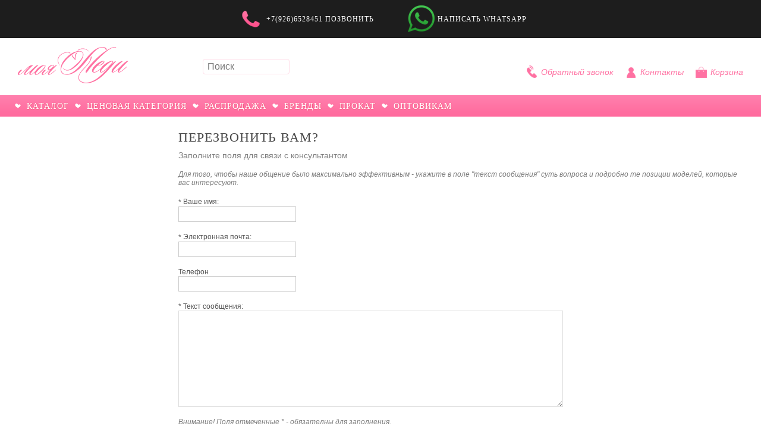

--- FILE ---
content_type: text/html; charset=utf-8
request_url: https://salonmylady.ru/callback
body_size: 7017
content:
<!DOCTYPE html PUBLIC "-//W3C//DTD XHTML 1.0 Transitional//EN" "http://www.w3.org/TR/xhtml1/DTD/xhtml1-transitional.dtd">
<html xmlns="http://www.w3.org/1999/xhtml" xml:lang="ru" xmlns:og="http://ogp.me/ns#">
<head>


<meta charset="utf-8">
<meta name="viewport" content="width=device-width,minimum-scale=1,maximum-scale=1">
<meta name="apple-mobile-web-app-capable" content="yes"/>
<meta name="yandex-verification" content="cae9a2c166805143"/>

<link rel="shortcut icon" href="/files/_user_file_manager/user_1/file_1416749234.png" type="image/x-icon">



<title>Салон вечерних платьев в Москве &laquo;моя Леди&raquo;</title>
<meta name="description" content="Салон вечерних платьев «моя Леди» - это вечерние платья в пол с отделкой и без отделки, маленьких и больших размеров, пышные, длинные, короткие, платья силуэта рыбка и А силуэта, для мамы невесты, коктейльные, платья на выпускной 2018, а так же свадебные платья, сарафаны, костюмы и акксессуары от ведущих американских брендорв Mac Duggal, Terani Couture, Bicci &amp; Coty, Alyce Paris, Aeelis, Mona Kalin в Москве"/>
<meta name="keywords" content="купить вечернее платье в москве, вечерние платья в москве, москва вечерние платья, вечерние платья москва, вечерние платья москва прокат, вечерние платья москва купить, вечерние платья в аренду москва, купить платье вечернее москва, прокат вечерних платьев москва, платья вечерние москва, вечерние платья больших размеров москва, где купить вечернее платье в москве, купить вечернее платье в москве больших размеров, где в москве купить вечернее платье, вечерние платья в москве купить, салон вечерней моды москва, вечерние платья купить в москве, купить вечернее платье москва, вечернее платье купить москва, вечерние платья в прокат москва, купить вечернее платье большого размера в москве, вечерние платья больших размеров, купить в москве, салоны вечерних платьев в москве, купить в москве вечернее платье, прокат вечерних платьев москва недорого, вечерние платья напрокат в москве, вечерние платья в москве магазины, вечерние платья напрокат москва, салон вечерних платьев москва, купить платье вечернее в москве, вечерние платья напрокат москва недорого, платье вечернее купить москва, салон вечерних платьев москва недорого, бутик вечерних платьев москва, вечерние платья москва недорого, длинные вечерние платья, вечерние платья фото длинные, купить длинное вечернее платье, вечерние платья с длинным рукавом, длинные вечерние платья в пол, красивые вечерние длинные платья, длинные вечерние платья, длинные вечерние платья для полных, длинные вечерние платья недорого, длинные вечерние платья фото, длинные вечерние платья женщин, вечерние платья черные длинные, длинные вечерние платья магазин, вечерние длинные платья интернет, платья вечерние длинные новинки, вечерние платья фото новинки длинные, купить длинное вечернее, платье в пол, вечерние платья москва магазины, вечерние платья больших размеров в москве, магазины вечерних платьев в москве, вечерние платья в москве недорого, магазин вечерних платьев москва, магазин вечерних платьев москва недорого, вечерние платья в пол москва, бутики вечерних платьев в москве, дорогие вечерние платья москва, красивые вечерние платья купить в москве, дорогие вечерние платья купить в москве, вечерние платья оптом москва, вечерние платья больших размеров недорого москва, вечерние платья в пол купить, куплю платье вечернее, куплю вечернее платье, магазин вечерних платьев, бутик вечерних платьев, каталог вечерних платьев, вечерние платья каталог, вечерние платья на свадьбу, вечерних платьев, вечерние платья на заказ, вечерние платья, вечерние платья дорогих брендов, платья вечерние, вечерние платья брендовые, вечерные платья, вечерние платья дорогие, дорогие вечерние платья, платья вечерние на свадьбу, вечерние платья мировых брендов, вечернее платье на корпоратив, пышные вечерние платья, alyce paris вечерние платья, aeelis вечерние платья, платье купить вечернее, купить вечернее платье, платье вечернее купить, вечернее платье купить, купить платье вечернее, где купить вечернее платье, где можно купить вечернее платье, вечернии платья купить, шикарные вечерние платья купить, белое вечернее платье купить, модные вечерние платья купить, праздничные платья больших размеров, платья 54 размера, платье 66 размера, вечерние платья 54 размера, платья в пол большие размеры, шикарные платья больших размеров, платья большие размеры, вечерние платья 50 размера, платья больших размеров, куплю платье большого размера, большие размеры платья, платья в пол больших размеров, вечерние платья 48 размера, элегантные платья больших размеров, платье в пол большого размера, свадебные платья больших размеров, платья очень больших размеров, платье, большого размера, заказать платье большого размера, свадебные платья большие размеры, вечерние платья размера плюс, белые платья больших размеров, свадебное платье большого размера, модели платьев больших размеров, длинные платья больших размеров, вечерние платья 48 50 размера, платье к новому году купить, где купить платье на новый год, платье к новому году, купить платье к новому году, платье на новый год купить, какое платье купить на новый год, красивые платья на новый год, платье для корпоратива новый год, нарядное платье на новый год, платья на новый год больших размеров, вечерние платья на новый год, вечерние платья новый год, нарядные платья на новый год, купить платье на новый год, платье новый год, коктейльное платье на новый год, купить красивое платье на новый год, платье купить на новый год, на новый год платья, заказать платье на новый год, куплю платье на новый год, новый год платье, платье на новый год заказать, каталог платьев на новый год, платье вечерние для полных, нарядные платья для полных дам, вечернии платья для полных, платья для полных вечерние, платья для полных нарядные, платья на полных дам, вечерние платья на полных, для полных платья, праздничные платья для полных, праздничное платье для полных, платья вечерние для полных, платья нарядные для полных, платья на полных, платья для полных дам, коктейльное платье для полных, платья вечерние на полных, нарядное платье для полных, красивые платья для полных, выпускные платья для полных, вечерние платья в пол для полных, красивые платья на полных, нарядное платье для полных дам, платья для полных в пол, платье нарядное для полных, модели вечерних платьев для полных, вечерние женские платья для полных, платья вечерние длинные для полных, платья коктейльные для полных, красивые платья в пол для полных, шикарные платья для полных, выпускные платья в москве, выпускные платья москва, выпускные платья москва недорого, купить платье на выпускной в москве, москва выпускные платья, платья в москве на выпускной, платья на выпускной москва, купить выпускное платье в москве, салоны выпускных платьев в москве, салон выпускных платьев москва, магазин выпускных платьев москва, купить платье на выпускной москва, москва платья на выпускной, выпускное платье москва, платье на выпускной купить в москве, платье на выпускной купить москва, платья на выпускной в москве, где купить выпускное платье в москве, где купить платье на выпускной в москве, магазины выпускных платьев в москве, платья на выпускной москва магазины, купить вечернее платье больших размеров, вечерние платья больших размеров, вечернии платья больших размеров, вечернее платье большого размера, платья вечерние больших размеров, вечерние платья больших размеров напрокат, вечерние платья больших размеров купить, вечерние наряды больших размеров, красивые вечерние платья больших размеров, платья больших размеров вечерние, вечернее платье большого размера купить, вечерние платья в пол больших размеров, купить красивое вечернее платье большого размера, купить вечернее платье большого размера, женские вечерние платья больших размеров, каталог вечерних платьев больших размеров, вечерние платья больших размеров интернет магазин, вечерние длинные платья больших размеров, купить вечернее платье большого размера интернет магазин, длинные вечерние платья больших размеров, женские платья больших размеров вечерние, прокат вечерних платьев больших размеров, mac duggal платья, платье матери невесты, платье для матери жениха, платье для мамы жениха, платья больших, платья на выпуской, платья xxl, платья на пышных дам, платья для крупных девушек, платья на віпускной, банкетные платья, платья на толстых девушек, платья для толстых девушек, платье невесты, платье на корпоратив, платья кутюр, праздничные платья для женщин, вечернии платья для полных женщин, нарядные платья на полных женщин, праздничные платья для полных женщин, вечерние платья на полных женщин, платья на полных женщин, платья нарядные для полных женщин, красивые платья для полных женщин, коктейльные платья для полных женщин, нарядное платье для полных женщин, платья для больших женщин, красивые платья на полных женщин, платья вечерние для женщин, нарядные платья для женщин, для полных женщин платья, красивые нарядные платья для женщин, платья для женщин больших размеров, платья для крупных женщин, шикарные платья для полных женщин, платья и костюмы для полных женщин, фасоны вечерних платьев для полных женщин, платья больших размеров для женщин, бутик платьев москва, платья купить в москве, платья в москве, бутики платьев в москве, москва платья, коктейльные платья на прокат, свадебное коктейльное платье, свадебные платья коктейльные, прокат коктейльных платьев, коктейльное свадебное платье, свадебные коктейльные платья, коктейльные платья больших размеров, коктейльное платье больших размеров, коктейльные платья на свадьбу, вечерние и коктейльные платья, вечерние платья коктейльные, вечерние коктейльные платья, купить вечернее платье для полных, нарядные платья для полных женщин купить, купить нарядное платье для полных, платья на полных женщин купить, платья для полных купить, красивые платья для полных купить, платья в пол для полных купить, купить платья для полных, платье для полных купить, купить красивое платье для полной женщины, купить платье для полных женщин, купить платье для полных, платье большой размер, купить платье, платье интернет магазин, платье опт, женский одежда большой размер, платье полный, женский одежда, свадебный платье, женский одежда, платье выпускной, длинный платье, платье деловой, купить платье большой размер, женский платье, модный платье, одежда большой размер, платье вечернее коктейльное, вечерние коктейльные платья купить, платья коктейльные вечерние магазин, интернет магазин вечерних и коктейльных платьев, платья вечерние коктейльные москва"/>

<meta property="og:type" content="website"/>
<meta property="og:title" content="Салон вечерних платьев в Москве «моя Леди»"/>
<meta property="og:url" content="/callback"/>
<meta property="og:description" content="Салон вечерних платьев «моя Леди» - это вечерние платья в пол с отделкой и без отделки, маленьких и больших размеров, пышные, длинные, короткие, платья силуэта рыбка и А силуэта, для мамы невесты, коктейльные, платья на выпускной 2018, а так же свадебные платья, сарафаны, костюмы и акксессуары от ведущих американских брендорв Mac Duggal, Terani Couture, Bicci &amp; Coty, Alyce Paris, Aeelis, Mona Kalin в Москве"/>
<meta property="og:image" content="/files/_user_file_manager/user_1/file_1416431425.jpg"/>
<meta property="og:image:secure_url" content="/files/_user_file_manager/user_1/file_1416431425.jpg"/>



<link rel="stylesheet" type="text/css" href="/css/style.css"/>
<!--[if lt  IE 8]><link rel="stylesheet" type="text/css" href="/css/ie7.css" /><![endif]-->
<!--[if gte IE 8]><link rel="stylesheet" type="text/css" href="/css/ie.css" /><![endif]-->

</head>
<body><!--<div class="banners" width="100%" style="background: #fff;width: 100%;z-index: 99999;position: fixed;"><a href="mailto:blacks.kgs@gmail.com" rel="nofollow"><img class="sale" src="/question.jpg" height="50px" style="margin: auto; display: block;"></a></div>-->


<div style="position: relative; width: 100%; background: #1d1d1d; padding-top: 5px; padding-bottom: 5px; z-index:9999">
<div align="center">

<table align="center">
<tr>

<td align="center" style="width:50px">
<a href="tel:+79266528451" title="Позвонить в салон вечерних платьев «моя Леди»" class="callph"></a>
</td>

<td align="center" style="min-width:100px">
<p class="footer a" style="color:#ffffff; font-size: 1em;font-family:'Comfortaa', cursive;font-weight:500;letter-spacing:1px;text-transform:uppercase;padding:6px 0px;line-height:1.5em;"><a href="tel:+79266528451" title="Позвонить в салон вечерних платьев «моя Леди»">+7(926)6528451 Позвонить</a></p>
</td>

<td align="center" style="width:50px">
</td>

<td align="center" style="width:50px">
<a href="whatsapp://send/?phone=+79017948437" title="Написать в WhatsApp салону вечерних платьев «моя Леди»" class="wtschat"></a>
</td>

<td align="center" style="min-width:100px">
<p class="footer a" style="color:#ffffff; font-size: 1em;font-family:'Comfortaa', cursive;font-weight:500;letter-spacing:1px;text-transform:uppercase;padding:6px 0px;line-height:1.5em;"><a href="whatsapp://send/?phone=+79017948437" title="Написать в WhatsApp салону вечерних платьев «моя Леди»">Написать WhatsApp</a></p>
</td>



</tr>
</td>
</table>

</div>
</div>

<div class="header">

<!--

<table style="text-align: center; width: 30%;">
<tr>

<td align="center">
<a href="tel:+79266528451" target="_blank" title="Позвонить в салон вечерних платьев «моя Леди»" class="callphone"></a>
</td>

<td align="center">
<p style="color:#ffffff; font-size: 1em;font-family:'Comfortaa', cursive;font-weight:500;letter-spacing:1px;text-transform:uppercase;padding:6px 0px;line-height:1.5em;">Позвонить</p>
</td>

</tr>
</td>
</table>

-->

<a class="logo" href="/" title="Cалон свадебной и вечерней моды «моя Леди»"><img src="/images/logo.png" alt="Cалон свадебной и вечерней моды «моя Леди»" border="0"/></a>



<!--
<p class="logo-desc">Салон вечерних платьев в Москве</p>

<p class="phone"><a href="tel:+79266528451">+79266528451</a></p>
-->


<ul>
    <li><a href="javascript://" title="Меню" style="display:none" onclick="toggleAllMenu()">Меню</a></li>
    <li><a href="javascript://" title="Поиск" style="display:none" onclick="toggleSearch()">Поиск</a></li>
    <li><a href="/callback" title="Обратный звонок">Обратный звонок</a></li>
    <li><a href="/contacts" title="Контакты">Контакты</a></li>
    <li><a href="/basket" title="Корзина">Корзина</a></li>
</ul>



<div class="search"><form id="commodityAjaxsearchForm" method="post" action="/commodities/ajaxsearch" accept-charset="utf-8" onsubmit="return false;"><input type="text" name="search_field" id="search_field" placeholder="Поиск"><button type="button"></button></form></div>


</div>


<ul class="top-menu"><li><a href="/directory/" title="Каталог - Cалон свадебной и вечерней моды «моя Леди»">Каталог</a></li><li><a href="/cenovaya_kategoriya/" title="Ценовая категория - Cалон свадебной и вечерней моды «моя Леди»">Ценовая категория</a></li><li><a href="/sale/" title="Распродажа - Cалон свадебной и вечерней моды «моя Леди»">Распродажа</a></li><li><a href="/brends/" title="Бренды - Cалон свадебной и вечерней моды «моя Леди»">Бренды</a></li><li><a href="/rent/" title="Прокат - Cалон свадебной и вечерней моды «моя Леди»">Прокат</a></li><li><a href="/trade/" title="Оптовикам - Cалон свадебной и вечерней моды «моя Леди»">Оптовикам</a></li></ul>



	<script type="text/javascript" src="/js/jquery-1.8.2.min.js"></script>
	<script type="text/javascript" src="/js/knockout-2.2.1.js"></script>
	<script type="text/javascript" src="/js/fancybox/jquery.mousewheel-3.0.4.pack.js"></script>
	<script type="text/javascript" src="/js/fancybox/jquery.fancybox-1.3.4.pack.js"></script>
	<link rel="stylesheet" type="text/css" href="/css/jquery.fancybox-1.3.4.css"/>
	<script type="text/javascript" src="/js/jquery.autocomplete.js"></script>
	<script type="text/javascript" src="/js/main.js"></script>
<script type="text/javascript">
    var currency = 'руб';
</script>







<!-- VK -->
<script type="text/javascript" src="https://vk.com/js/api/openapi.js?101" async onload="if (typeof VK !== 'undefined') { VK.init({apiId: 3925823, onlyWidgets: true}); }"></script>
<!--
<script type="text/javascript" src="//vk.com/js/api/openapi.js?101"></script>
<script type="text/javascript">
$(function() {
    if (typeof VK !== 'undefined') {
        VK.init({apiId: 3925823, onlyWidgets: true});
    }
});
</script>-->
<!-- /VK -->


<!-- ganalytics -->
<script>
  (function(i,s,o,g,r,a,m){i['GoogleAnalyticsObject']=r;i[r]=i[r]||function(){
  (i[r].q=i[r].q||[]).push(arguments)},i[r].l=1*new Date();a=s.createElement(o),
  m=s.getElementsByTagName(o)[0];a.async=1;a.src=g;m.parentNode.insertBefore(a,m)
  })(window,document,'script','http://www.google-analytics.com/analytics.js','ga');

  ga('create', 'UA-56881175-1', 'auto');
  ga('send', 'pageview');
</script>
<!-- /ganalytics -->



<script src="/js/scrollup.js" type="text/javascript"></script>
<div id="scrollup"><img src="/img/up.png" class="up" alt="Прокрутить вверх"/></div>



<!--  class="mainpage" -->
<div id="container_center">
    <div class="content clearfix">
        <!-- Page content -->

<script src="https://www.google.com/recaptcha/api.js"></script>

<div class="sidebar">
</div>

<div class="main">
	<h1>Перезвонить Вам?</h1>

    <form name="form-callback" action="/callback" method="post" class="form" enctype="multipart/form-data" accept-charset="UTF-8">
        <input name="sid" value="5am446evtvd4271rqmhp4qmpa6" type="hidden"/>
    
        <p><em>Заполните поля для связи с консультантом</em></p>
        
        <p><small>Для того, чтобы наше общение было максимально эффективным -
                укажите в поле "текcт сообщения" суть вопроса
                и подробно те позиции моделей, которые вас интересуют.</small></p>


        <p class="required">
            <label for="callback-name">Ваше имя</label>
            <input name="name" id="callback-name" type="text" value=""/>
        </p>

        <p class="required">
            <label for="callback-email">Электронная почта</label>
            <input name="email" id="callback-email" type="email" value=""/>
        </p>
        
        <p>
            <label for="callback-phone">Телефон</label>
            <input name="phone" id="callback-phone" type="tel" value=""/>
        </p>

        <p class="required">
            <label for="callback-text">Текст сообщения</label>
            <textarea name="text" id="callback-text" rows="10" cols="70"></textarea>
        </p>

        <p><small>Внимание! Поля отмеченные * - обязателны для заполнения.</small></p>


        <div class="g-recaptcha" data-sitekey="6Lek1EIUAAAAAA8Cs84cEQVZI9WmpBPtNtLtOxFr"></div>
        <br>

        <p><button type="submit" class="btn">Отправить запрос</button></p>
	</form>
</div>        <!-- / Page content -->
    </div>
</div>


<div class="footer" align="center">


<div class="footer" align="center">
<!--9c7ec26b--><!--9c7ec26b--><!--3a9f6b4e--><!--3a9f6b4e--><div style="width: 100%; background: #1d1d1d; padding-top: 40px; padding-bottom: 40px;">



<div align="center">

<table style="text-align: center; width: 30%;">
<tr>

<td align="center">
<a href="#" target="_blank" title="Салон вечерних платьев «моя Леди» в галлерее «Кристалл»" class="findstore"></a>
</td>

<td align="center">
<a href="#" target="_blank" title="Салон вечерних платьев «моя Леди» в ТЦ «Коньково Пассаж»" class="findstore"></a>
</td>


<td align="center">


<table style="text-align: center; width: 50%; min-width:150px">
<tr>

<td align="center">
<a href="#" target="_blank" title="Instagram" class="instagram"></a>
</td>

<td align="center">
<a href="#" target="_blank" title="Вконтакте" class="vk"></a>
</td>

<td align="center">
<a href="#" target="_blank" title="Facebook" class="fb"></a>
</td>

<td align="center">
<a href="#" target="_blank" title="Youtube" class="youtube"></a>
</td>

<tr>
</table>

</td>
</tr>

<tr>

<td style="min-width:250px">
<p class="footer a" style="color:#ffffff; font-size: 1em;font-family:'Comfortaa', cursive;font-weight:500;letter-spacing:1px;text-transform:uppercase;padding:6px 0px;line-height:1.5em;"><a href="#" target="_blank" title="Салон вечерних платьев «моя Леди» на карте">"моя Леди"<br>в Галлерее "Кристалл"</a></p>
</td>


<td style="min-width:250px">
<p class="footer a" style="color:#ffffff; font-size: 1em;font-family:'Comfortaa', cursive;font-weight:500;letter-spacing:1px;text-transform:uppercase;padding:6px 0px;line-height:1.5em;"><a href="#" target="_blank" title="Салон вечерних платьев «моя Леди» на карте">"моя Леди"<br>в ТЦ "Коньково Пассаж"</a></p>
</td>

<td style="min-width:250px">
<p style="color:#ffffff; font-size: 1em;font-family:'Comfortaa', cursive;font-weight:500;letter-spacing:1px;text-transform:uppercase;padding:6px 0px;line-height:1.5em;">мы в сети:</p>
</td>





</tr>

<table>


<table style="text-align: center; width: 300px;">
<tr>

<p style="font-size: 1em;font-family:'Comfortaa', cursive;font-weight:500;letter-spacing:1px;text-transform:uppercase;padding:6px 0px;line-height:1.5em;">Россия, Москва
<br>

Ст.м. ПРОЛЕТАРСКАЯ, КРЕСТЬЯНСКАЯ ЗАСТАВА, Галлерея "Кристалл", УЛ. МАРКСИСТСКАЯ, Д. 38, 1й этаж
<br>
Ст.м. Коньково, ТЦ "Коньково Пассаж", ул.Профсоюзная д. 126к1, 2 этаж: Магазин №27<br>
<a style="color:white;" href="www.salonmylady.ru/">Cалон вечерних платьев «моя Леди»</a></font>
<br>
Тел.: <a href="tel:+79266528451">+7(926)6528451</a>; E-mail: <a href="/cdn-cgi/l/email-protection" class="__cf_email__" data-cfemail="ef9c8e8380818296838e8b96af828e8683c19d9a">[email&#160;protected]</a>, <a href="/cdn-cgi/l/email-protection" class="__cf_email__" data-cfemail="98ebfdf1ebf7f6d8f5f9f1f4b6eaed">[email&#160;protected]</a></p>  

<p style="font-size: 10px;">© 2010-2019 <a style="color:#505053" href="www.salonmylady.ru/">Салон вечерних платьев «моя Леди»</a>. © Все права защищены.</p>

</td>
</tr>


</table>












</div>
</div>

</div>
</div>
</div>




<!-- Yandex.Metrika counter -->
<script data-cfasync="false" src="/cdn-cgi/scripts/5c5dd728/cloudflare-static/email-decode.min.js"></script><script type="text/javascript" >
   (function(m,e,t,r,i,k,a){m[i]=m[i]||function(){(m[i].a=m[i].a||[]).push(arguments)};
   m[i].l=1*new Date();
   for (var j = 0; j < document.scripts.length; j++) {if (document.scripts[j].src === r) { return; }}
   k=e.createElement(t),a=e.getElementsByTagName(t)[0],k.async=1,k.src=r,a.parentNode.insertBefore(k,a)})
   (window, document, "script", "https://mc.yandex.ru/metrika/tag.js", "ym");

   ym(95964197, "init", {
        clickmap:true,
        trackLinks:true,
        accurateTrackBounce:true
   });
</script>
<noscript><div><img src="https://mc.yandex.ru/watch/95964197" style="position:absolute; left:-9999px;" alt="" /></div></noscript>
<!-- /Yandex.Metrika counter --><script defer src="https://static.cloudflareinsights.com/beacon.min.js/vcd15cbe7772f49c399c6a5babf22c1241717689176015" integrity="sha512-ZpsOmlRQV6y907TI0dKBHq9Md29nnaEIPlkf84rnaERnq6zvWvPUqr2ft8M1aS28oN72PdrCzSjY4U6VaAw1EQ==" data-cf-beacon='{"version":"2024.11.0","token":"a75ae4f8f43f47a58ff4bb104c86fc74","r":1,"server_timing":{"name":{"cfCacheStatus":true,"cfEdge":true,"cfExtPri":true,"cfL4":true,"cfOrigin":true,"cfSpeedBrain":true},"location_startswith":null}}' crossorigin="anonymous"></script>
</body>
</html>

--- FILE ---
content_type: text/html; charset=utf-8
request_url: https://www.google.com/recaptcha/api2/anchor?ar=1&k=6Lek1EIUAAAAAA8Cs84cEQVZI9WmpBPtNtLtOxFr&co=aHR0cHM6Ly9zYWxvbm15bGFkeS5ydTo0NDM.&hl=en&v=PoyoqOPhxBO7pBk68S4YbpHZ&size=normal&anchor-ms=20000&execute-ms=30000&cb=jwwvrijbz6lq
body_size: 49392
content:
<!DOCTYPE HTML><html dir="ltr" lang="en"><head><meta http-equiv="Content-Type" content="text/html; charset=UTF-8">
<meta http-equiv="X-UA-Compatible" content="IE=edge">
<title>reCAPTCHA</title>
<style type="text/css">
/* cyrillic-ext */
@font-face {
  font-family: 'Roboto';
  font-style: normal;
  font-weight: 400;
  font-stretch: 100%;
  src: url(//fonts.gstatic.com/s/roboto/v48/KFO7CnqEu92Fr1ME7kSn66aGLdTylUAMa3GUBHMdazTgWw.woff2) format('woff2');
  unicode-range: U+0460-052F, U+1C80-1C8A, U+20B4, U+2DE0-2DFF, U+A640-A69F, U+FE2E-FE2F;
}
/* cyrillic */
@font-face {
  font-family: 'Roboto';
  font-style: normal;
  font-weight: 400;
  font-stretch: 100%;
  src: url(//fonts.gstatic.com/s/roboto/v48/KFO7CnqEu92Fr1ME7kSn66aGLdTylUAMa3iUBHMdazTgWw.woff2) format('woff2');
  unicode-range: U+0301, U+0400-045F, U+0490-0491, U+04B0-04B1, U+2116;
}
/* greek-ext */
@font-face {
  font-family: 'Roboto';
  font-style: normal;
  font-weight: 400;
  font-stretch: 100%;
  src: url(//fonts.gstatic.com/s/roboto/v48/KFO7CnqEu92Fr1ME7kSn66aGLdTylUAMa3CUBHMdazTgWw.woff2) format('woff2');
  unicode-range: U+1F00-1FFF;
}
/* greek */
@font-face {
  font-family: 'Roboto';
  font-style: normal;
  font-weight: 400;
  font-stretch: 100%;
  src: url(//fonts.gstatic.com/s/roboto/v48/KFO7CnqEu92Fr1ME7kSn66aGLdTylUAMa3-UBHMdazTgWw.woff2) format('woff2');
  unicode-range: U+0370-0377, U+037A-037F, U+0384-038A, U+038C, U+038E-03A1, U+03A3-03FF;
}
/* math */
@font-face {
  font-family: 'Roboto';
  font-style: normal;
  font-weight: 400;
  font-stretch: 100%;
  src: url(//fonts.gstatic.com/s/roboto/v48/KFO7CnqEu92Fr1ME7kSn66aGLdTylUAMawCUBHMdazTgWw.woff2) format('woff2');
  unicode-range: U+0302-0303, U+0305, U+0307-0308, U+0310, U+0312, U+0315, U+031A, U+0326-0327, U+032C, U+032F-0330, U+0332-0333, U+0338, U+033A, U+0346, U+034D, U+0391-03A1, U+03A3-03A9, U+03B1-03C9, U+03D1, U+03D5-03D6, U+03F0-03F1, U+03F4-03F5, U+2016-2017, U+2034-2038, U+203C, U+2040, U+2043, U+2047, U+2050, U+2057, U+205F, U+2070-2071, U+2074-208E, U+2090-209C, U+20D0-20DC, U+20E1, U+20E5-20EF, U+2100-2112, U+2114-2115, U+2117-2121, U+2123-214F, U+2190, U+2192, U+2194-21AE, U+21B0-21E5, U+21F1-21F2, U+21F4-2211, U+2213-2214, U+2216-22FF, U+2308-230B, U+2310, U+2319, U+231C-2321, U+2336-237A, U+237C, U+2395, U+239B-23B7, U+23D0, U+23DC-23E1, U+2474-2475, U+25AF, U+25B3, U+25B7, U+25BD, U+25C1, U+25CA, U+25CC, U+25FB, U+266D-266F, U+27C0-27FF, U+2900-2AFF, U+2B0E-2B11, U+2B30-2B4C, U+2BFE, U+3030, U+FF5B, U+FF5D, U+1D400-1D7FF, U+1EE00-1EEFF;
}
/* symbols */
@font-face {
  font-family: 'Roboto';
  font-style: normal;
  font-weight: 400;
  font-stretch: 100%;
  src: url(//fonts.gstatic.com/s/roboto/v48/KFO7CnqEu92Fr1ME7kSn66aGLdTylUAMaxKUBHMdazTgWw.woff2) format('woff2');
  unicode-range: U+0001-000C, U+000E-001F, U+007F-009F, U+20DD-20E0, U+20E2-20E4, U+2150-218F, U+2190, U+2192, U+2194-2199, U+21AF, U+21E6-21F0, U+21F3, U+2218-2219, U+2299, U+22C4-22C6, U+2300-243F, U+2440-244A, U+2460-24FF, U+25A0-27BF, U+2800-28FF, U+2921-2922, U+2981, U+29BF, U+29EB, U+2B00-2BFF, U+4DC0-4DFF, U+FFF9-FFFB, U+10140-1018E, U+10190-1019C, U+101A0, U+101D0-101FD, U+102E0-102FB, U+10E60-10E7E, U+1D2C0-1D2D3, U+1D2E0-1D37F, U+1F000-1F0FF, U+1F100-1F1AD, U+1F1E6-1F1FF, U+1F30D-1F30F, U+1F315, U+1F31C, U+1F31E, U+1F320-1F32C, U+1F336, U+1F378, U+1F37D, U+1F382, U+1F393-1F39F, U+1F3A7-1F3A8, U+1F3AC-1F3AF, U+1F3C2, U+1F3C4-1F3C6, U+1F3CA-1F3CE, U+1F3D4-1F3E0, U+1F3ED, U+1F3F1-1F3F3, U+1F3F5-1F3F7, U+1F408, U+1F415, U+1F41F, U+1F426, U+1F43F, U+1F441-1F442, U+1F444, U+1F446-1F449, U+1F44C-1F44E, U+1F453, U+1F46A, U+1F47D, U+1F4A3, U+1F4B0, U+1F4B3, U+1F4B9, U+1F4BB, U+1F4BF, U+1F4C8-1F4CB, U+1F4D6, U+1F4DA, U+1F4DF, U+1F4E3-1F4E6, U+1F4EA-1F4ED, U+1F4F7, U+1F4F9-1F4FB, U+1F4FD-1F4FE, U+1F503, U+1F507-1F50B, U+1F50D, U+1F512-1F513, U+1F53E-1F54A, U+1F54F-1F5FA, U+1F610, U+1F650-1F67F, U+1F687, U+1F68D, U+1F691, U+1F694, U+1F698, U+1F6AD, U+1F6B2, U+1F6B9-1F6BA, U+1F6BC, U+1F6C6-1F6CF, U+1F6D3-1F6D7, U+1F6E0-1F6EA, U+1F6F0-1F6F3, U+1F6F7-1F6FC, U+1F700-1F7FF, U+1F800-1F80B, U+1F810-1F847, U+1F850-1F859, U+1F860-1F887, U+1F890-1F8AD, U+1F8B0-1F8BB, U+1F8C0-1F8C1, U+1F900-1F90B, U+1F93B, U+1F946, U+1F984, U+1F996, U+1F9E9, U+1FA00-1FA6F, U+1FA70-1FA7C, U+1FA80-1FA89, U+1FA8F-1FAC6, U+1FACE-1FADC, U+1FADF-1FAE9, U+1FAF0-1FAF8, U+1FB00-1FBFF;
}
/* vietnamese */
@font-face {
  font-family: 'Roboto';
  font-style: normal;
  font-weight: 400;
  font-stretch: 100%;
  src: url(//fonts.gstatic.com/s/roboto/v48/KFO7CnqEu92Fr1ME7kSn66aGLdTylUAMa3OUBHMdazTgWw.woff2) format('woff2');
  unicode-range: U+0102-0103, U+0110-0111, U+0128-0129, U+0168-0169, U+01A0-01A1, U+01AF-01B0, U+0300-0301, U+0303-0304, U+0308-0309, U+0323, U+0329, U+1EA0-1EF9, U+20AB;
}
/* latin-ext */
@font-face {
  font-family: 'Roboto';
  font-style: normal;
  font-weight: 400;
  font-stretch: 100%;
  src: url(//fonts.gstatic.com/s/roboto/v48/KFO7CnqEu92Fr1ME7kSn66aGLdTylUAMa3KUBHMdazTgWw.woff2) format('woff2');
  unicode-range: U+0100-02BA, U+02BD-02C5, U+02C7-02CC, U+02CE-02D7, U+02DD-02FF, U+0304, U+0308, U+0329, U+1D00-1DBF, U+1E00-1E9F, U+1EF2-1EFF, U+2020, U+20A0-20AB, U+20AD-20C0, U+2113, U+2C60-2C7F, U+A720-A7FF;
}
/* latin */
@font-face {
  font-family: 'Roboto';
  font-style: normal;
  font-weight: 400;
  font-stretch: 100%;
  src: url(//fonts.gstatic.com/s/roboto/v48/KFO7CnqEu92Fr1ME7kSn66aGLdTylUAMa3yUBHMdazQ.woff2) format('woff2');
  unicode-range: U+0000-00FF, U+0131, U+0152-0153, U+02BB-02BC, U+02C6, U+02DA, U+02DC, U+0304, U+0308, U+0329, U+2000-206F, U+20AC, U+2122, U+2191, U+2193, U+2212, U+2215, U+FEFF, U+FFFD;
}
/* cyrillic-ext */
@font-face {
  font-family: 'Roboto';
  font-style: normal;
  font-weight: 500;
  font-stretch: 100%;
  src: url(//fonts.gstatic.com/s/roboto/v48/KFO7CnqEu92Fr1ME7kSn66aGLdTylUAMa3GUBHMdazTgWw.woff2) format('woff2');
  unicode-range: U+0460-052F, U+1C80-1C8A, U+20B4, U+2DE0-2DFF, U+A640-A69F, U+FE2E-FE2F;
}
/* cyrillic */
@font-face {
  font-family: 'Roboto';
  font-style: normal;
  font-weight: 500;
  font-stretch: 100%;
  src: url(//fonts.gstatic.com/s/roboto/v48/KFO7CnqEu92Fr1ME7kSn66aGLdTylUAMa3iUBHMdazTgWw.woff2) format('woff2');
  unicode-range: U+0301, U+0400-045F, U+0490-0491, U+04B0-04B1, U+2116;
}
/* greek-ext */
@font-face {
  font-family: 'Roboto';
  font-style: normal;
  font-weight: 500;
  font-stretch: 100%;
  src: url(//fonts.gstatic.com/s/roboto/v48/KFO7CnqEu92Fr1ME7kSn66aGLdTylUAMa3CUBHMdazTgWw.woff2) format('woff2');
  unicode-range: U+1F00-1FFF;
}
/* greek */
@font-face {
  font-family: 'Roboto';
  font-style: normal;
  font-weight: 500;
  font-stretch: 100%;
  src: url(//fonts.gstatic.com/s/roboto/v48/KFO7CnqEu92Fr1ME7kSn66aGLdTylUAMa3-UBHMdazTgWw.woff2) format('woff2');
  unicode-range: U+0370-0377, U+037A-037F, U+0384-038A, U+038C, U+038E-03A1, U+03A3-03FF;
}
/* math */
@font-face {
  font-family: 'Roboto';
  font-style: normal;
  font-weight: 500;
  font-stretch: 100%;
  src: url(//fonts.gstatic.com/s/roboto/v48/KFO7CnqEu92Fr1ME7kSn66aGLdTylUAMawCUBHMdazTgWw.woff2) format('woff2');
  unicode-range: U+0302-0303, U+0305, U+0307-0308, U+0310, U+0312, U+0315, U+031A, U+0326-0327, U+032C, U+032F-0330, U+0332-0333, U+0338, U+033A, U+0346, U+034D, U+0391-03A1, U+03A3-03A9, U+03B1-03C9, U+03D1, U+03D5-03D6, U+03F0-03F1, U+03F4-03F5, U+2016-2017, U+2034-2038, U+203C, U+2040, U+2043, U+2047, U+2050, U+2057, U+205F, U+2070-2071, U+2074-208E, U+2090-209C, U+20D0-20DC, U+20E1, U+20E5-20EF, U+2100-2112, U+2114-2115, U+2117-2121, U+2123-214F, U+2190, U+2192, U+2194-21AE, U+21B0-21E5, U+21F1-21F2, U+21F4-2211, U+2213-2214, U+2216-22FF, U+2308-230B, U+2310, U+2319, U+231C-2321, U+2336-237A, U+237C, U+2395, U+239B-23B7, U+23D0, U+23DC-23E1, U+2474-2475, U+25AF, U+25B3, U+25B7, U+25BD, U+25C1, U+25CA, U+25CC, U+25FB, U+266D-266F, U+27C0-27FF, U+2900-2AFF, U+2B0E-2B11, U+2B30-2B4C, U+2BFE, U+3030, U+FF5B, U+FF5D, U+1D400-1D7FF, U+1EE00-1EEFF;
}
/* symbols */
@font-face {
  font-family: 'Roboto';
  font-style: normal;
  font-weight: 500;
  font-stretch: 100%;
  src: url(//fonts.gstatic.com/s/roboto/v48/KFO7CnqEu92Fr1ME7kSn66aGLdTylUAMaxKUBHMdazTgWw.woff2) format('woff2');
  unicode-range: U+0001-000C, U+000E-001F, U+007F-009F, U+20DD-20E0, U+20E2-20E4, U+2150-218F, U+2190, U+2192, U+2194-2199, U+21AF, U+21E6-21F0, U+21F3, U+2218-2219, U+2299, U+22C4-22C6, U+2300-243F, U+2440-244A, U+2460-24FF, U+25A0-27BF, U+2800-28FF, U+2921-2922, U+2981, U+29BF, U+29EB, U+2B00-2BFF, U+4DC0-4DFF, U+FFF9-FFFB, U+10140-1018E, U+10190-1019C, U+101A0, U+101D0-101FD, U+102E0-102FB, U+10E60-10E7E, U+1D2C0-1D2D3, U+1D2E0-1D37F, U+1F000-1F0FF, U+1F100-1F1AD, U+1F1E6-1F1FF, U+1F30D-1F30F, U+1F315, U+1F31C, U+1F31E, U+1F320-1F32C, U+1F336, U+1F378, U+1F37D, U+1F382, U+1F393-1F39F, U+1F3A7-1F3A8, U+1F3AC-1F3AF, U+1F3C2, U+1F3C4-1F3C6, U+1F3CA-1F3CE, U+1F3D4-1F3E0, U+1F3ED, U+1F3F1-1F3F3, U+1F3F5-1F3F7, U+1F408, U+1F415, U+1F41F, U+1F426, U+1F43F, U+1F441-1F442, U+1F444, U+1F446-1F449, U+1F44C-1F44E, U+1F453, U+1F46A, U+1F47D, U+1F4A3, U+1F4B0, U+1F4B3, U+1F4B9, U+1F4BB, U+1F4BF, U+1F4C8-1F4CB, U+1F4D6, U+1F4DA, U+1F4DF, U+1F4E3-1F4E6, U+1F4EA-1F4ED, U+1F4F7, U+1F4F9-1F4FB, U+1F4FD-1F4FE, U+1F503, U+1F507-1F50B, U+1F50D, U+1F512-1F513, U+1F53E-1F54A, U+1F54F-1F5FA, U+1F610, U+1F650-1F67F, U+1F687, U+1F68D, U+1F691, U+1F694, U+1F698, U+1F6AD, U+1F6B2, U+1F6B9-1F6BA, U+1F6BC, U+1F6C6-1F6CF, U+1F6D3-1F6D7, U+1F6E0-1F6EA, U+1F6F0-1F6F3, U+1F6F7-1F6FC, U+1F700-1F7FF, U+1F800-1F80B, U+1F810-1F847, U+1F850-1F859, U+1F860-1F887, U+1F890-1F8AD, U+1F8B0-1F8BB, U+1F8C0-1F8C1, U+1F900-1F90B, U+1F93B, U+1F946, U+1F984, U+1F996, U+1F9E9, U+1FA00-1FA6F, U+1FA70-1FA7C, U+1FA80-1FA89, U+1FA8F-1FAC6, U+1FACE-1FADC, U+1FADF-1FAE9, U+1FAF0-1FAF8, U+1FB00-1FBFF;
}
/* vietnamese */
@font-face {
  font-family: 'Roboto';
  font-style: normal;
  font-weight: 500;
  font-stretch: 100%;
  src: url(//fonts.gstatic.com/s/roboto/v48/KFO7CnqEu92Fr1ME7kSn66aGLdTylUAMa3OUBHMdazTgWw.woff2) format('woff2');
  unicode-range: U+0102-0103, U+0110-0111, U+0128-0129, U+0168-0169, U+01A0-01A1, U+01AF-01B0, U+0300-0301, U+0303-0304, U+0308-0309, U+0323, U+0329, U+1EA0-1EF9, U+20AB;
}
/* latin-ext */
@font-face {
  font-family: 'Roboto';
  font-style: normal;
  font-weight: 500;
  font-stretch: 100%;
  src: url(//fonts.gstatic.com/s/roboto/v48/KFO7CnqEu92Fr1ME7kSn66aGLdTylUAMa3KUBHMdazTgWw.woff2) format('woff2');
  unicode-range: U+0100-02BA, U+02BD-02C5, U+02C7-02CC, U+02CE-02D7, U+02DD-02FF, U+0304, U+0308, U+0329, U+1D00-1DBF, U+1E00-1E9F, U+1EF2-1EFF, U+2020, U+20A0-20AB, U+20AD-20C0, U+2113, U+2C60-2C7F, U+A720-A7FF;
}
/* latin */
@font-face {
  font-family: 'Roboto';
  font-style: normal;
  font-weight: 500;
  font-stretch: 100%;
  src: url(//fonts.gstatic.com/s/roboto/v48/KFO7CnqEu92Fr1ME7kSn66aGLdTylUAMa3yUBHMdazQ.woff2) format('woff2');
  unicode-range: U+0000-00FF, U+0131, U+0152-0153, U+02BB-02BC, U+02C6, U+02DA, U+02DC, U+0304, U+0308, U+0329, U+2000-206F, U+20AC, U+2122, U+2191, U+2193, U+2212, U+2215, U+FEFF, U+FFFD;
}
/* cyrillic-ext */
@font-face {
  font-family: 'Roboto';
  font-style: normal;
  font-weight: 900;
  font-stretch: 100%;
  src: url(//fonts.gstatic.com/s/roboto/v48/KFO7CnqEu92Fr1ME7kSn66aGLdTylUAMa3GUBHMdazTgWw.woff2) format('woff2');
  unicode-range: U+0460-052F, U+1C80-1C8A, U+20B4, U+2DE0-2DFF, U+A640-A69F, U+FE2E-FE2F;
}
/* cyrillic */
@font-face {
  font-family: 'Roboto';
  font-style: normal;
  font-weight: 900;
  font-stretch: 100%;
  src: url(//fonts.gstatic.com/s/roboto/v48/KFO7CnqEu92Fr1ME7kSn66aGLdTylUAMa3iUBHMdazTgWw.woff2) format('woff2');
  unicode-range: U+0301, U+0400-045F, U+0490-0491, U+04B0-04B1, U+2116;
}
/* greek-ext */
@font-face {
  font-family: 'Roboto';
  font-style: normal;
  font-weight: 900;
  font-stretch: 100%;
  src: url(//fonts.gstatic.com/s/roboto/v48/KFO7CnqEu92Fr1ME7kSn66aGLdTylUAMa3CUBHMdazTgWw.woff2) format('woff2');
  unicode-range: U+1F00-1FFF;
}
/* greek */
@font-face {
  font-family: 'Roboto';
  font-style: normal;
  font-weight: 900;
  font-stretch: 100%;
  src: url(//fonts.gstatic.com/s/roboto/v48/KFO7CnqEu92Fr1ME7kSn66aGLdTylUAMa3-UBHMdazTgWw.woff2) format('woff2');
  unicode-range: U+0370-0377, U+037A-037F, U+0384-038A, U+038C, U+038E-03A1, U+03A3-03FF;
}
/* math */
@font-face {
  font-family: 'Roboto';
  font-style: normal;
  font-weight: 900;
  font-stretch: 100%;
  src: url(//fonts.gstatic.com/s/roboto/v48/KFO7CnqEu92Fr1ME7kSn66aGLdTylUAMawCUBHMdazTgWw.woff2) format('woff2');
  unicode-range: U+0302-0303, U+0305, U+0307-0308, U+0310, U+0312, U+0315, U+031A, U+0326-0327, U+032C, U+032F-0330, U+0332-0333, U+0338, U+033A, U+0346, U+034D, U+0391-03A1, U+03A3-03A9, U+03B1-03C9, U+03D1, U+03D5-03D6, U+03F0-03F1, U+03F4-03F5, U+2016-2017, U+2034-2038, U+203C, U+2040, U+2043, U+2047, U+2050, U+2057, U+205F, U+2070-2071, U+2074-208E, U+2090-209C, U+20D0-20DC, U+20E1, U+20E5-20EF, U+2100-2112, U+2114-2115, U+2117-2121, U+2123-214F, U+2190, U+2192, U+2194-21AE, U+21B0-21E5, U+21F1-21F2, U+21F4-2211, U+2213-2214, U+2216-22FF, U+2308-230B, U+2310, U+2319, U+231C-2321, U+2336-237A, U+237C, U+2395, U+239B-23B7, U+23D0, U+23DC-23E1, U+2474-2475, U+25AF, U+25B3, U+25B7, U+25BD, U+25C1, U+25CA, U+25CC, U+25FB, U+266D-266F, U+27C0-27FF, U+2900-2AFF, U+2B0E-2B11, U+2B30-2B4C, U+2BFE, U+3030, U+FF5B, U+FF5D, U+1D400-1D7FF, U+1EE00-1EEFF;
}
/* symbols */
@font-face {
  font-family: 'Roboto';
  font-style: normal;
  font-weight: 900;
  font-stretch: 100%;
  src: url(//fonts.gstatic.com/s/roboto/v48/KFO7CnqEu92Fr1ME7kSn66aGLdTylUAMaxKUBHMdazTgWw.woff2) format('woff2');
  unicode-range: U+0001-000C, U+000E-001F, U+007F-009F, U+20DD-20E0, U+20E2-20E4, U+2150-218F, U+2190, U+2192, U+2194-2199, U+21AF, U+21E6-21F0, U+21F3, U+2218-2219, U+2299, U+22C4-22C6, U+2300-243F, U+2440-244A, U+2460-24FF, U+25A0-27BF, U+2800-28FF, U+2921-2922, U+2981, U+29BF, U+29EB, U+2B00-2BFF, U+4DC0-4DFF, U+FFF9-FFFB, U+10140-1018E, U+10190-1019C, U+101A0, U+101D0-101FD, U+102E0-102FB, U+10E60-10E7E, U+1D2C0-1D2D3, U+1D2E0-1D37F, U+1F000-1F0FF, U+1F100-1F1AD, U+1F1E6-1F1FF, U+1F30D-1F30F, U+1F315, U+1F31C, U+1F31E, U+1F320-1F32C, U+1F336, U+1F378, U+1F37D, U+1F382, U+1F393-1F39F, U+1F3A7-1F3A8, U+1F3AC-1F3AF, U+1F3C2, U+1F3C4-1F3C6, U+1F3CA-1F3CE, U+1F3D4-1F3E0, U+1F3ED, U+1F3F1-1F3F3, U+1F3F5-1F3F7, U+1F408, U+1F415, U+1F41F, U+1F426, U+1F43F, U+1F441-1F442, U+1F444, U+1F446-1F449, U+1F44C-1F44E, U+1F453, U+1F46A, U+1F47D, U+1F4A3, U+1F4B0, U+1F4B3, U+1F4B9, U+1F4BB, U+1F4BF, U+1F4C8-1F4CB, U+1F4D6, U+1F4DA, U+1F4DF, U+1F4E3-1F4E6, U+1F4EA-1F4ED, U+1F4F7, U+1F4F9-1F4FB, U+1F4FD-1F4FE, U+1F503, U+1F507-1F50B, U+1F50D, U+1F512-1F513, U+1F53E-1F54A, U+1F54F-1F5FA, U+1F610, U+1F650-1F67F, U+1F687, U+1F68D, U+1F691, U+1F694, U+1F698, U+1F6AD, U+1F6B2, U+1F6B9-1F6BA, U+1F6BC, U+1F6C6-1F6CF, U+1F6D3-1F6D7, U+1F6E0-1F6EA, U+1F6F0-1F6F3, U+1F6F7-1F6FC, U+1F700-1F7FF, U+1F800-1F80B, U+1F810-1F847, U+1F850-1F859, U+1F860-1F887, U+1F890-1F8AD, U+1F8B0-1F8BB, U+1F8C0-1F8C1, U+1F900-1F90B, U+1F93B, U+1F946, U+1F984, U+1F996, U+1F9E9, U+1FA00-1FA6F, U+1FA70-1FA7C, U+1FA80-1FA89, U+1FA8F-1FAC6, U+1FACE-1FADC, U+1FADF-1FAE9, U+1FAF0-1FAF8, U+1FB00-1FBFF;
}
/* vietnamese */
@font-face {
  font-family: 'Roboto';
  font-style: normal;
  font-weight: 900;
  font-stretch: 100%;
  src: url(//fonts.gstatic.com/s/roboto/v48/KFO7CnqEu92Fr1ME7kSn66aGLdTylUAMa3OUBHMdazTgWw.woff2) format('woff2');
  unicode-range: U+0102-0103, U+0110-0111, U+0128-0129, U+0168-0169, U+01A0-01A1, U+01AF-01B0, U+0300-0301, U+0303-0304, U+0308-0309, U+0323, U+0329, U+1EA0-1EF9, U+20AB;
}
/* latin-ext */
@font-face {
  font-family: 'Roboto';
  font-style: normal;
  font-weight: 900;
  font-stretch: 100%;
  src: url(//fonts.gstatic.com/s/roboto/v48/KFO7CnqEu92Fr1ME7kSn66aGLdTylUAMa3KUBHMdazTgWw.woff2) format('woff2');
  unicode-range: U+0100-02BA, U+02BD-02C5, U+02C7-02CC, U+02CE-02D7, U+02DD-02FF, U+0304, U+0308, U+0329, U+1D00-1DBF, U+1E00-1E9F, U+1EF2-1EFF, U+2020, U+20A0-20AB, U+20AD-20C0, U+2113, U+2C60-2C7F, U+A720-A7FF;
}
/* latin */
@font-face {
  font-family: 'Roboto';
  font-style: normal;
  font-weight: 900;
  font-stretch: 100%;
  src: url(//fonts.gstatic.com/s/roboto/v48/KFO7CnqEu92Fr1ME7kSn66aGLdTylUAMa3yUBHMdazQ.woff2) format('woff2');
  unicode-range: U+0000-00FF, U+0131, U+0152-0153, U+02BB-02BC, U+02C6, U+02DA, U+02DC, U+0304, U+0308, U+0329, U+2000-206F, U+20AC, U+2122, U+2191, U+2193, U+2212, U+2215, U+FEFF, U+FFFD;
}

</style>
<link rel="stylesheet" type="text/css" href="https://www.gstatic.com/recaptcha/releases/PoyoqOPhxBO7pBk68S4YbpHZ/styles__ltr.css">
<script nonce="vIHQFRC47SMWBwT3Dn4AOA" type="text/javascript">window['__recaptcha_api'] = 'https://www.google.com/recaptcha/api2/';</script>
<script type="text/javascript" src="https://www.gstatic.com/recaptcha/releases/PoyoqOPhxBO7pBk68S4YbpHZ/recaptcha__en.js" nonce="vIHQFRC47SMWBwT3Dn4AOA">
      
    </script></head>
<body><div id="rc-anchor-alert" class="rc-anchor-alert"></div>
<input type="hidden" id="recaptcha-token" value="[base64]">
<script type="text/javascript" nonce="vIHQFRC47SMWBwT3Dn4AOA">
      recaptcha.anchor.Main.init("[\x22ainput\x22,[\x22bgdata\x22,\x22\x22,\[base64]/[base64]/[base64]/bmV3IHJbeF0oY1swXSk6RT09Mj9uZXcgclt4XShjWzBdLGNbMV0pOkU9PTM/bmV3IHJbeF0oY1swXSxjWzFdLGNbMl0pOkU9PTQ/[base64]/[base64]/[base64]/[base64]/[base64]/[base64]/[base64]/[base64]\x22,\[base64]\\u003d\x22,\x22w4hYwpIiw6ErwrDDiA/DnCfDjMOMwrrCpWoYwr7DuMOwHFR/woXDhmTClyfDvU/DrGBtwp0Ww7sgw7MxHBdoBXJLIMOuCsORwpcWw43Ci2hzJgsbw4fCusOYNMOHVm0EwrjDvcKkw6fDhsO9wr4Qw7zDncOcHcKkw6jCi8OgdgEGw5TClGLCvi3CvUHChQPCqnvCv3IbUV4awpBJwqTDhVJqwp/CncOowpTDjcOQwqcTwr8kBMOpwr9NN1Anw4JiNMOKwrd8w5sUBGAGw7EHZQXCsMOfJyhwwonDoCLDjcKcwpHCqMKNwrDDm8KuF8KtRcKZwoclNhdIBDzCn8K3ZMOLT8KYLcKwwr/DvQrCmivDg1BCYl9IAMK4UhHCswLDtXjDh8OVCMO3MMO9wr44S17DhcOqw5jDqcK/FcKrwrZww5jDg0jCmChCOH1EwqjDosOow7PCmsKLwqASw4dgHsKtBlfCscKew7o6wo7CgXbCiWAWw5PDkk9vZsKww5DChV9DwqQrIMKjw6lXPCNWUgdOVcKAfXEDfMOpwpAudGttw7BuwrLDsMKcfMOqw4DDlAnDhsKVNMKZwrEbXcKdw55Lwpw1ZcOJbMOJUW/CnELDilXCrcKVeMOcwq1iZMK6w40eU8OvEcODXSrDr8OCHzDCpj/[base64]/[base64]/[base64]/Cg1ZxwobDlcO0DMOOEcKedmgEwrXDt8KaM8Knw6cfwp0jwrHDvj3CuEESSEE8XsOQw6McCMOTw6zChMKOw4MkRRFzwqPDtznCosKmTmJeGUPChQ7Dkw4AS0x4w5vDuXVQQsKcWMK/[base64]/CklDCvcKIwqDDl1DDv2PCsS/Ds8KUeXLDtgTCpznDhitJwotawqREwpvDvhw3wqjCj0sKwrHDjTrCikfCqjHDksKnw682w4vDh8KPMTzChW/[base64]/Yk0Bwq44wo/DrMO3cMOawrtMwprDg8OUwpMYeQbCusKGW8OuGsO8SDxBw59taS5mworDnMO4w7tBFsO7X8OqFMO2wo7Dh37DijdDw7TCqcO0w4nCrBvCp1MewpYjRnfDtCVeXMKew41ww5/[base64]/w7zDt07Ci8K0wqpKwr9hSsK/w7XDksOAw7Z/w5HDvMOAwrDDnQzDphnCtGrDn8ONw5fDjEbDl8O5wpjDtcKtJUM9w492w6YeZMOjaADDqcK4eW/DisO2KGLCuzPDpsK/KsOPSnwhwr7CmkoQw7YowoIywqDCnhfDsMKxPMKww4E/[base64]/[base64]/AFccGXDCi8KuDMKxwp/[base64]/DrHJOXcO5w7fCrMOuPsO7w5x/w4bDg3IJJ3sNEMOyE0/[base64]/CssK6w4LDjh5dP8OKw5RxwrTDswZOw7/DgsKsw6zDrsK0w5kEw6/CncOdwqlAKzVhPEMeRSjCoWZsAi9Zdyo1w6M1w6pAKcORwoU/ZybDuMOxQsKnwrklwp4Jw7vCk8OqOHQRc0HDvHBFwqXDgzwrw6XDt8Opb8KbLCPDlsOaPH3DqywKU1/DrsK1w4g2esObwqgTw4Q2wq5bw7rDj8K3fcOswoUNw4YQZMKxf8Kbw4LDmsO0PjcKwovCt3F/LVQgTsOtdwVmw6bDkVzCklh4EcOUP8KMM2TDj3vDjsOZw5bDncO6w64mOXDClAN+wrdESTcpAMKXeGdCFU/CvDVgW21ZVnJBZ0giEyvDqBIncMKBw4sNw6LCmcOxLsOywqcuw5hNLCTCqsO1w4RxCwzDoytpwrzCssKYEcO3w5dFFsKnw4rDpsO8w7zCgjXChsOZwp5jdRHDmcOKccKbHcKSSyBhATdAKR/CvcKxw4vCpC3Dq8K3wptMWMOtwrQcFMKzc8OrPsOmBUHDozPDtMKLFXXCmMK2I1cffsK4LjBnVcOtEjnDrMOqw7oIw7LDlcKtwr8dwqF/woTDpXrCkTzCqcKcHcOyBQ7DlMKjB1/ClsKuKcOZw7Mgw7B/M0wlw7lmF1vCgMKaw7rDu0FbwoJWcMK0H8OyNsKAwr0+JHEiw5HDo8KPWsK+w5nDq8O3Z0sAOsKRwqTCsMORw7fDh8K+Lx3DlMO1w7XCjBDDninCkVYADj/CmcKTw5E2WcK9wqJYNsOGecOuw7IzVm/DmgzDj03ClH/Dr8O3WCvDjApyw7rCqjDDoMORG0Aew6XCsMO2wr8/[base64]/CvsO7UcKrMEfDmXrDnjcWL8K/QsKFUHIYw4bDjnRoZsKSw5M7wrEowpBwwoYXw6TCmsO8b8KsDMOnb2tGwqlbw4Aqw4TDqSk8IyrCqWxjEBFjwqBKbQg2wpIjciHDl8OeCgQZSlVrw6HCsyRkRMKCw4AOw6HClsO8JQl2w6zDszlxw5k/GEvCuW1sKcKcw69pw7jCksOkf8OIKAnDv15VwrHCisKlYwFdw5/[base64]/CusO/[base64]/ClMK9NQTClB7DrWpiw67DnxsUwooww4XDi1rDrE07T03CoWYIwqHDrF/[base64]/fkoFJTzCpcOVw6DDswB+BBJDKMO7Ihg9w6jDshTDocOxwqDDgsOMw6fDpTXDsyQOw5PCgzbDj0EFw4jCkMKAPcK5w4fDkMOlwoU/[base64]/DtsO7SsOIL8K6b8Kjw47DhcO0wqM4LThbcVA7TcKfw6bDmcKOwpHCusObw7FZw7MxF2olUWzClgFbw4EwWcOPwozCgTbDr8KfAz3Cg8KOw6zCnMK0J8KJw77DgMOvw7TDoFXCiHtqwo7CkcOJwr0Aw6Ayw5fCsMK/wqcifcKeb8OFYcKawpbDvnFVGR0rwq3Dvy02woHDr8O6w6RMb8Ojw6tAwpLCr8KywqEVwpASOBsAcsKIw7RJwphlRArDosKGIhExw7QJEEvClMOcw7FmfMKEwrjDj2g6wrZvw6jCjVbDu2Flwp/DlBMuBk1vHC19X8KMwo0hwoMyVsO6wocEwrptRC3CnMKkw5pkwphUU8OswofDsCIVwp/DllzDgAVzfmpkw4YsG8O+KMKUwoYawqo1OsOgw5PCr2DCiB7ClMOyw6bCk8OIaUDDownCtT5Uwo8Ew5ptOgs7woLDjsKvAUFWUsOpw7BxHHEEwrBSORnCuVZxdMOYwpUxwpdwC8OFfMKTfhwPw5bCsUJ1NAt/fsO6w6kRX8K6w5DCohsmw7zCl8Oxw7tcw69qwpLChMKJwoHCu8OvLUfDs8K6wpcVwpZ5wrRhwoR/esKPS8K0w65Nw44fZSbCgX3DrsKES8O8XgoHwq0lb8KCUCPChTMXY8OeJsKyd8KyYMOsw5vDjcOEw7TDksO+I8OILsOBw43CrUM7wrbDgGrDhMK1TGjCslxYFMOcRMKbwpHDox1RYMK+CMKCwoJqSsO/[base64]/Cl8Ofwr/CiMKTwoNvWldzwpJ/ekrDusOSwqnCtcOGwoAYw45SJ29PBAddfRh1w4VAwrHCqcK9wpHCqirDlMKpw7/DvUN7wpRCw7B1wpfDvH3DncKWw4rCo8Ovw77CnQsgUcKKZcKbwpt1fsK+wrfDt8OKI8KlZMOHwqPCj1cfw7Few53DmcKdbMOJPWLCp8Oxw49Nw5XDuMOTw4fDtlYZw7DDrsOCw6cBwpPCtVhHwqV2OsOtwqrDu8KXOzrDmcKzwopAb8OxeMOwwr/DrzDDtx8wwovCjXJRw5tCPsKLwo8bLcKwRMOfE0Ezw59CSsKXDcKyH8KLccK7WsKIeCN7wo9AwrTCk8OewpPCr8OpKcOqb8KqacKYwpvCnl4qMcK1YcKgTsKqw5EDw5jDt2jCoCZdwoF6ZHHDhkNfVE/CiMK1w7QBwqwNMsOnd8KHw63Cs8K1BkDCn8K3WsOTWG00J8ONTwh4GsOQw4YOw4TCgDbDkRvDsyttMUMsa8KQwp7DgcKRTnvDgsKMEcOYSsO/woPDvzwybGpwwozDhsO5wqVfw6rDjGjCixDDon0GwrXCryXDm0fCoEcuwpYPC3AHwozDmzXCpcO2woHCkwbDs8OnDMOBN8K8w4cifnoCw6ZMwqcyVDLCpHTCjHPCjjDCvgvDusK0L8O2w7AmwonCjRrDh8Klwr9dw5TDpcOeICZJJsOrGsKswr8/woI/[base64]/Cl8OdHAQkwrTDgsKtw53ChsO5CzLCucK/e0rChhrDml/DqMOOw63CtwVYwpsRdAl2N8KXfGvDoHwAemvDpMK0wqPDkcO4XzXDksOVw6B6IsKVw5TDkMOIw4bCgcK/VcOGwrdfwrAgwrfCiMO1wqbDiMOTw7DDssKSwqvDgkN4FkHChMOSF8OwL0Fjw5F3wqPCoMOKw4DDrxnDgcKFwqHCnS10B3UCKVTDr23Dg8OHw4JjwroEA8KPwo3CoMOfw58Hw5Zfw4Uqwq90wr47BMO/A8O7BsOQVMK/woM1FcORccObwrnDqhHCk8OPPV3CocO0w5F8woRhWUJRUyLDjWRKwpjCisOCYAAwwofChB3DoyMJecOVXU8rbREEKcKIXk1MEsOwAsO8WErDp8O5SSTCi8KUwqoKJhfCm8KUw6vDhF/DlT7DinYJwqTCqcK6FsKZfMKcWR7DssOdccKUwoHCgCjDuhRcwp7DrcKhw5nCvzDDtznCg8KDJsKAOBFOP8KAwpbDmcOBwopqw6PDrcKgJcO3w5Y/w58AKj7ClsKtw54veRVBwqQYDyDCvQbCjifDgUpfw6YUDcKpwoXCpU9Rw79rLF7DkiXChMO9Bk5gwqMwS8KhwogrWsKfw6s/GUnCt0XDrAYgwoHDuMK5wrYfw5l9ClvDl8OZw4PDnQU4wobCsjnDmcOJLCQBw5ZTHMKTw6dzMcKRYcKBecKJwo/[base64]/CsxHCp2PCti/[base64]/[base64]/Crj0Sw58CVF9wRcOWaFnCkUjCkcOtKsOBdCDCsXYdQcKJesKuw7LCvlNre8KSw4LCq8Kgw6HDvBBxw4dUOcO9w6sfHEfDvQBTGGdzw44Vwro+Z8OULxhYb8OoYETDkl0aZMOAw6YPw7nCqsOwNsKJw6/CgsK/wrE5RS7Cv8KBwqbCq2DCvn0/woURw7VOw6LDjTDChMOcBcKpw45FGsKfR8KPwoVFHcO3w4NLwqnDksKNwqrCkyrCr3xObcO8wqUcDwjCtcKpUcKYZsOubTUNA1nCm8O4dwxwe8OqbcKTw7deHiHDo1UTVyJMwq0Aw7lid8OkWsOMw6jCsSfCrF4qRy/[base64]/CuXTCsVPChCkXAMOfDcKrw77CpcKiw63CpMOzTcKrw5nDj3PDmWbClHZZwqE6w4VNwosrfsKCw5XCjcKSRcOpw7jCnQjCkcO1VcOFw4/[base64]/[base64]/[base64]/[base64]/DlcKjAmLDo3BNd2Nrw57CqXrDk8KywqDDij0sw5B7wohswoc2L2PClSvCnMKKw53Ds8OyYsK8GztWaGnCmcKYAy3CvE0JwqrDs3t2w45qH0ZWdhN+wobCuMKyHQMKwpfCrEUZwownwqLDk8OEcwzCjMK7wrPCjTbDsBRkw4nCjsK3FsKCwpnCv8O/w7x5w4V3B8OGEcKAE8OBw5rCrsKSwrvDqXbCoRbDnMKoS8Kmw57CrsKDAMK9wqp8Hi/CmhbCmnBUwrfDpEtywonDrMKUAcO6QsOnAA/[base64]/CnnfDjsKrw641wpjCqsKIej5WU0lOw6rCk0RBdAzChlw0wrDDkcOnwqgSC8O/wpxewrIHw4cCWwrDk8Khw6tQKsKpw4k2H8K5wqBAw4nDlypHE8K8wovCsMOAw5B0wrnDjhjDsEVdAioFAxbDusKowpNIA05Ew4fCi8KEwrHCq0vCh8KkA248wrjDr28EMsKJwp7DgsOvTsO+AMOjwobDiFFcBWjDhQLDpcO+wpLDl1HCqMONfTPCisKKwo0XZ2/DjnLDgxPCpwrDuhV3wrLDm0gGMhMZFcKqTD9CUSrCpsORR0JRaMO5OsOdw70Mw4RHesKVREppwovCjcKAbCDDvcKncsKSwrdpw6ACVBkEwoPCsBHDr0Rkw511w5MQGcOZwqJMaAnCnsK0bE9twoLDicKFw4/DrMOmwq3Dkn/DmgjCon/[base64]/[base64]/[base64]/ClxbCvFI0cUpTw63DkR3Dt1RwEMOaRcOdw5MCOsO3w4DCnsKzHsO0c2chH10EWsK0NsKcwpJ6L1jDrcO0wqMqFiIbw4Z1DFPCvjLCiiwzw4/[base64]/DvsK4wr0PdcO2JV1twpTClMOow53CoQHDgD8Kw7jDumE2w7Zdw4bCn8OLHTTCtMOpw7ZVwp/CoEsJWB/ChEjDpMKsw7fDu8K4FcK0wqdWMcOqw5fCpcOcbxTDjmzCk21twpTDk1LCvcKgGxRkGU/[base64]/[base64]/DtB7ClC3Cr8K/wrTDmcKSw4/DnzHDi8KUw7fCssK1YsO7QHEBJVU3EVjDl0E0w6TConfCucOEYUsjb8KOXCjDlRfCi0XCs8OaEMKlbBrDisKTPiPCpsOzOMOTZ2nCk1rDuCDDixdAWMKgwqo+w4TCqMKowoHCrHTCr1BGDwVPGDZAd8KDQR1zw6XCr8KUEQ8AAMOqCgpAw6/DjsODwrpNw6DDoGbDkTLCocOUL2vDsQk+OHEOFF4VwoITwo3CniHDu8OBwovDu2IXw6TDvWMNw5HDjxspf1/[base64]/DnRtnMl0Iw5rDi8K4c37DscKEw5vDmhrCpWbDoRDCsCAawobCqsOQw7fDnTQIKFVJwphuQcOQwrMMwp/CpADDkgLCuHVmVSHDp8Oxw4rDusOpVy/DmCLCmnbDvH/[base64]/DuQ8ZO03Cn3QfflhKFlYAw5YbKsOjwptGERjCtj/DvsOvwrBRwpJCOcK1NWPCqSMyb8KqXD4Fw43DtsO1NMKxY0gHw65cDyzCrMOvTVjDuzpnwprCncKrw6AOw5zDhMK+csO3cX3DvU3CvMOhw7PCr0YFwoPDmsOhwrrDijgKwoB4w5o1dcKQPsKewobDkU9pw5wrwpHDhSUxwqDDscKlQDTDocKHfMOjWjVJfH/CkHZiwprCpsOKbMO7wp7Cj8OqKAo8w51gwp1LeMO/OMOzFQoOeMOEFGNrw4QeDcOqw6DCsmwKTMKoQ8KUCsKKw7xDwo48wqzCm8ODw7rCuXY8akzDrMKSw68QwqYeNifCjzjCq8OVV1vDvcKfw4zCkMK0wqrCsjI3eDQVw60Gw6/DtMKzwoVWHcOEw5/CnTFpw5vDiH7DphvCjsKHw5cIw6t6c08rwqN5AcK5wqQAWX3ClkrCrkB4w69hw5RuMnbCpAXCucK+wo86cMOxwpnCgcONcg0Cw4FCThM/[base64]/CocOfwpLDozXCksKxQjclwqR1YhXCvVUEwqJmPsODwpBmNcKmRGDCjzlOwoU8wrfDjnItw51bOsO4CU7CniHDrngPKhEOwp9rwrbCr2NCwpxNw4VudyvCisOqQcOUwpnCil1zRDJsHTPDucOWw6rDp8Knw69IQMO/cGFfwr/DoC1gw6XDgcKlLy7DmsKowqIhJXvCiTVIwrIKw4PCgkgSFMOzTUFrw68xJ8KEwqlYwphBQcOuTMO3w65yCgnDvHjCuMKLK8OYDcKDKcK5w7HCpcKAwqUUw4PDmUEPw4vDrBvDqWhMw6kWLsKbIhzCjsO/wr7DrsOweMKga8K2Dk0cw4NKwoEpJ8Ohw43CkmvDjwB3F8KRZMKXwp7CssKiwqbCq8O/[base64]/Ds1/Do8KaOHFowqLDncK/wpbDmcKVKMKCwq0RaCvDn3sSwr/Dt3cIfcKJQcKVbA3CncOROMOndMKnwplfw7DCnUTCscKDe8KVT8OAwqAOAMOnw45dwrTDp8Omam4AU8Ktw49+WsKAK1HDmcOBw6tbZ8OxwpzCmxDCgy8HwpF2woJ4c8K9UsKEDQjDlQN5ecK9wqfDoMKew6/DjsK9w5fDhzDCgWjCm8Kawp3CtMKpw4rCtXjDs8KaE8KQSHrDocO0wqvDqsOUw7HChMOAwpYIacKhw613Uih2wqkvwqkYC8K5w5XDjkHDkcKjw4/[base64]/CucOfwpsow7bDjkhgEsKDG8KkHsK6LRBaC8O3c8OEw41nQwbDjFXCl8OYGHtLD1xtwowZesKtw6Bjw6jCt0V/[base64]/DjsOVw7LCpsOHwoTDuV7Co3PDrcOIwr9Bw4jCgsKcTsO4wrBYS8OBw5DCvgApLcKiwqM0w4wAwpzDjcKywq94JcKudsK2wp3DtQ/Cky3Dt1x5YwcEF1XCgsKeQ8OsLz9dF0XDqi11BitCw7tmRQrDsBQLfQ3CgjEowpdWw5sjHsO2P8OKw5PDqMO2Q8K3w5w8DRsWZ8KSw6XDu8Oswqhhw7kKw7rDlcKEYMOMwpsEeMKGwqMOw7LCucO/[base64]/CksKnMkd/[base64]/CnMK1w6hJw7TClMOpw7x0YcOiwqjDvSfDjBTDs11mUhbCtCkbXygBw6BjLsO1fD5aeCHDpsKcw6NZw4YHw53DiRjClW3DisOow6fCqsKvwoR0FcO+ecKuIBdBT8K+w6/DrWAUDlXDj8KnUl7Cq8KvwrQRw5vCpDPCrnTCoHLCkk3Cl8OyEcK9T8OtTcOhIsKbEm0Xw68iwqFXZcOEDcOeXyILw5DCicKBwqLDmDMxwroew4fCq8OrwoRsU8Ocw7/Clg3DiljDmMK6w4tXbMKGwrcSw7nDjcKcwojClQrCuCRZK8ObwoF0VsKEScK0SDV0QXxhw77DhsKqSWw9ecO+wqopw7k+w5MwFjFjaBgiKMK2TMOnwrXDvsKDwrzDsUfDoMOaF8KFUcKxW8KDwpbDnMK0w57Cki3DkwYGJGlCf33DvcO3a8OTLMKpJMKewoESIXlQek/CmVDCu2kPwrLDomY9ScOUwrDDmcK0wp9vw4Y2wofDrMKVw6bDgcONLMKYw7TDk8OVwpIGZC/CnMKOw4nCuMOkBk3Dm8O6wpHDsMKgIhDDozI+woNBPcKuwpfCgSdJw4sdWMOuX2MhTl16wpHDhmgoA8OVSsK1PHIcfnlsKMKdw4bCusKTScOTHwxjIm/[base64]/CqE8Ew4HDsMKnw7ktw6d5WcOfwqzCosO/BMKONsOtwrzDvsK+wrdGwofCm8Khwo4vXsOtXMKiLcOXw4/[base64]/DrSDCoBVsZBXCgcOjw5kGOh5FDMKaw73DiTrDjG9/UC/DicKrw5PCp8OQRMO1w4nCnzYJw5taVlgqZ1jCk8OmVcKgw6JZw7TCpCLDs1jDkWx4fsKMR1guTntjc8KzdsO9w7bCjj3Cg8Kuw6xQwpPDgATDm8OIVcOtAcONDlBmc04pw5UbSnbChMKfU1Qyw6bCqV5qQ8O/[base64]/[base64]/Cs8KNwpc6QS9ddcO7w6jDvMKODsOzMMKLw4EwFsOZw6HDjMKINUcrw6LCr35VVQ4jw5bCh8ODT8KxSRbDl04iwodkAGHCncKjw595cx1DKsOqw4kbXsOUccKOwrFewodoaWbDnUxYw5jDtsKSPUp8wqU9w7RtQcK/w5HDiUfCksOAJMOXwpzClUR8PgPCkMOxw6/CujLCiVcaw79zF1fDn8OfwqA0ZsOKDMKqXXtjw4zChUNMw7oDIV3CjcKfBmRWw6hOw4rCocKEw6obwp/DtcKYdcKcw4hMRQd3HRl3M8OFE8O2w5lDw5ECwqpVWMObPzBGNWZFw5PDrmvDq8O4O1IkRGlIw5bCjktpX2x3ckrDt17CpS0MXgQ/[base64]/wr7DvivCvlLDiBIkwqLCrMKLwqNxCF/DkRDDv8OZwoULw73Dh8K/wrbDiUjCp8OCwpvDlsOPw7FLLTzCryzDvwAWTUnDmGF5w5h4w7rDmXrCm1jDrsKpw5XDuX8Pw5DCt8Otw4gjaMKuwpZKL13Dvl4uXMOOw5ULw6XCpMKmwo/DjMOTC3XDr8K8wqXCrDXDpsKcOMKFw6PCucKiwoXDrT4+OsKiSF1tw6pCwrgrwpUAw5Qdw4bDuEhTA8K8w7Mvw55mK3gGwqzDpxXDuMKEwrDCpmHDpsOyw73DgcO+Zlp2FRZhM00KEMOYw5TDmsKvw5BpIkYtBsKuwocCRArDvxNmM0PDnAVJKkoMw5/DucKwLQV3wrlkw5dVwoDDvGPCqcO9JXLDqcOCw5hHwpk+wpYjw6TCohNGP8K/ZMKqwr1Kw7A7HsOoZwECGFHCvAXDu8OQwoHDhXMFw57CrHXDsMKUFRbCuMO6M8OJw4g7G2PCgV0OaGXDmcKhRcO/wqUJwpB2LQV3worDo8OAWcOHwrsHwpPDtcK6D8OQXgxxwrQMccOUwrfCnxrChMOaQ8OwX0LCqHFfOsOqwqJdw7XDicO5dlJ4byUYw6Ukw6kcCcK4wpwVwrHDqBxAwrnCsAxUwo/[base64]/wp9dI8K0dF7Dr8K3asO5VwTDt2rCvMKNDAIpDGXDh8OdahLCl8OkwrjCgQTCn0rClsKtwq1vMCcpCMOGaU1Zw5o9w6NsU8KJw4ZBVCfDq8Okw5HDkMKiXsKGwp9hGk/CiXvCmcO/[base64]/[base64]/DgibCl8OZw5vCvcOnJ8OBw5wRwqTDn8KvRXzClMKOcsO5AAFcSsOmJW/CrytAw7bDpQ7Dm33CtyjCgDjDrVFOwqPDpDbDl8O4ODYKKMKKwoN8w7sgwp/ClBo4w4VyIcK5eRfCtsKQBcKpR3rCr2/DpAVeFhgMRsOgbsOcwoYCw60ARMODwqvClnYdNgvCoMKYw5cGO8OMNiPDh8O5woPDiMKHwpdxw5BOe1YcA3zCkwXCp2vDj3fCu8KSYcO8CcOrCW7DosOCUDvCmihjSlvDgsKVK8KpwoQOMUguScOPXcKGwqsrCsKpw77DmGp3Eh7Cl0FVwrFOwrTCg0/CthRKw7EywoPCl0fDrMKyScKCw73DlipSwrfDs1BlMMK4Tl98w5EIw5xMw7xTwrdlRcKxPsKVfsKVfsOgEsOiw6rDuGHClXrCqsKJwr7DicKKQWTDqTYswqrCh8OIwpXDlMKcPzhowoJewqfDry87HsOPw5nDlx4UwpNZw5A6V8OqwoDDr2UORWFZL8KsFcO/[base64]/Cl8OfXAdoFMO1X3/Cn8KJPsOIMSzCvQ8xw6XCj8KOw6rDkcKXw7wrYcOmABfDvcOpwr42wrbDvAPDvsKcW8ODOMKeAMKiYxgNw6xNFsO3Pm7DjMOjXzzCsVLDoDA1dsOvw7gQwrhUwoJUw6R5wolww5cALlwEwotVw6p/[base64]/DvGxswojDqMO2w7sCLMOxw6/[base64]/SDYGJ8OFw7IFPcKvUMKndMONw4ZaeMKYwqAoF8KbdMKJV11/w73Cs8KpM8OgSBpCHcOuTcKowrHCnzNZUyZqwpJWwoXCucOlw6t4NsKZKcOdw6Rqw5XCiMORw4AgbcOaf8OnL1LCosOvw5Qjw7VwPHpsPcKJwqA/w4cmwpJQUsKRwql1wqh7KcKqA8Ktw41Dw6PChkTDkMKlw5fCtsKxTioSKsOrQw3DrsK8wrx+w6PDlsKzF8KiwrPCv8OMwrsHZcKww5M+ZR3DiysoXcK9w6/[base64]/Dh8KCwptNwoTDv8OEwrIiwrzCsMKxwrjCvcO1axcfFh3DhcK5BcK3eizCth40LQbCiARtw63CoSzCgcOtwoMlwrk4RUh/[base64]/[base64]/c3xFE8OmKkhrUWnCucK6IMKjw67DiMOVQnsFwq1bHMK2csOcKcO1J8OrSsORwpzDt8KDPHHCjUgQw4rCmcO9ZsKPwp0vwp/DgMO9eSV4X8KQw77DscOaFi84dsKqw5JDw6XDm0zCqMOcwrJ1BMKBQcOuPcKow6/CtMO7X3lIw4kyw6oYwojCj1XCmsKoHsO/w67DuCUCwrc9woNpwopPwrLDvXzCv3TCpG1Cw6HCo8KUwoXDvHjCkcORwqrDj0DClQPCnSfClsOLRlDDjx/DpcKwwpbCm8K/[base64]/[base64]/[base64]/wrx3RgTDmcOxScKYw7XCv3PCu0Qnwrlow79dwo5leBDCqD9XwqjDq8KLN8K+B2/[base64]/w6Mswr80CsOkVsKBw7rDkMKUb8KQwow1w7/DncKBbBcVE8KqKDTCs8O0wolpw6IXwogCwp7DrMOiZ8Knw6DCvsKtwpkucWjDrcKiw5bDr8K4CS1Kw4DDrMKmU3HDvMOiworDgcODw6jCjsOawpIOw6PCqcK6acOmT8KNHjXDu3jCpMKCWg7Ct8OJwovDrcOHM2MWNlwuw7tSwrZhwp1JwrZ/GlXClkzDmDrCuEEqTcOZMAQ4wpMFwpjDnQrChcOdwoJBFcKcYSPDhxnCtsKUd13ChEbCrRdvGsKWcCIVGUzCi8OCw4lOw7ABdcOMwoDCqCPClcKDw6UKwqbCrVrDsjwVVz/[base64]/CvMKkB3xHwp/DucKYeQRAw5tSS8OYwqvCqcOnwqM9w7p7w6HCvcOKAsOqHT8TCcOJw6MrwqLClcO7R8OVwobDnn7DhMKNFsK8HsKyw59bw7vDtWt8w6bDnMOSw5HDi1/[base64]/Dr31rwoPDk1TDrsOgwoHCvntJw5dNIsOPwpbCkkQrwr3DqcKHw5p1wqDDoGrDlFDDt2vCgcO8wo/DvxfDqsKhV8OrayDDg8O1RcKLNmBzacK8ZMKVw5fDmMKUWMKDwq/Dl8KqXsOawrpKw4LDi8KhwrNmFEPCgMOTw6Nla8OFVmfDr8OqJDzCjBMDfcOoQjnDhzIJWsKnE8OOMMKdeTFhbx44wrrDmHJbw5YxKMOGw5rCisO0w7RdwqxkwqXCo8KSe8OIwp9tZhnCvMOTCsOow4gUw7ZAwpXDp8OqwqtIwo/[base64]/wp/Cl8Knw7A/wpLDpUUkw6QIwp8ww4IhVyPCocKAwr8vwrx6AUoNw6s/LMOIw7jDmABZO8KTdsKQNcKgw6bDlMO2AcKBLMKow63Dvy3DqXrCvD7CvMKiwrDCqMK/YUrCoQBQc8Oiw7bCi0VKVj9WXThyRcOywqVTDiJYNxF+woIVw5YTw6hEFcKzwr4GSsKMw5IWwqfCnsKnA3sJLQTCqAxvw4LCn8KRHnUVwohWLMOnw7rCoh/[base64]/CrHvDvQd4O2bDncOWaHnDimshw7zDhCHCm8OfDcK1KyYkw6jCmHXDoVRwwqfDvMO3FsOuV8OFwq7DicKufkNua2DDssK2RBDDscK9SsOZWcKwEH7CtkcmwpXDtD7DgHjDuD9Bwq/[base64]/DsDLCjXbCujlvXGYYQG9Mwr/Ds8O4wphVb8KTfMKhw6nDmXjCn8KIwrYqAsOhX1F9w6IOw4cdBsO9KjIdw6YiDMKDRsO4SA/Cp2V+C8K1LGHDlShpOsO4RsOAwrxqScOffMO8QsOHw6J3cAIKdwXCjRfDkw/CrSBJM0DCusKqwrvDmsKFNTfDviDCisKAw7HDqyLDrMOVw5R0RgLCmE5tOEfCi8KiX0xJw5HCtMKIQ0ljb8KuUWHDh8KAZ2vDrsKvw597KThSEMOLNsKiEg43b1jDhmbCsSUJwpvDuMKPwqNfRgDCnHZCP8K/w7/CnCzCjGnCgsK0UMKtwrsfH8O0Y3JKw4FcAcOcDEdlwq7CozAweG5uw4jDpkAOwrE7wqc8TEU0fMKKw5daw6NJfcKtw5ofFcOXIMKbNhjDgMKNf0luw43CmcOFVFAFLxDDtcOuwrBLUTMdw7Y4wrHDnMKDWMO/wqETw7LDlUXDq8K2woTDu8OdeMOGGsOXwp/DgMOnbsKcdsKQwobDqRLDn0fClGJUPynDisKbwpnDqzLCvMO5wopawq/CtWoAw4bDmFc6WMKVJGHDj2jDug/DrRzCuMKKw7YYQ8KHe8OEIMKxbMKaw5TDlsKew51uw4k/w6p7SUXDqGPDmcKvScOBw4UEw5bDjHzDtMO+J0Eqa8OlFcKvO0PDs8OkNSZcBMOzwrANFGnDhApQw5gqLsOuF3Qow6TDrF/[base64]/eH1KW8OjwpjDiUodw5UufcKTHcO4wpDCnRnCjTbCnMK/V8OpEAHCusK0wrXCnUkRw5Fqw6seI8KZwpU4TzrCuU47eTxUa8KgwrrCt3tPU0UiwpPCq8KUc8OxwoDDu0/[base64]/DgTZjwrF+wrHDlcOOwoDCnVM1GMK+w5vDv8KgTMO8bsOsw6Y+w6XCqcOaXcKWRsKrNcOFaWXCskpvw7zDosOxwqXDrBbDnsO2w4NjUWrDrlEsw7pzSwTDmgjDm8Klal5SCMKraMKFw4zDlGp9wq/CrzLDtFjCmsOVwoMreQPCtsK2MxtzwqwxwpM+w6zCgMK8VwV4wr/[base64]/[base64]/CjzfChsOIw5UEOVzDggBgwpdFMMOtbVp0wrvCqsOUJsKowrrCsjhYEcKbbXcCfsOrXDDDo8OHaW/DtsKqwqREdMK5w4TDvMKzHUUQRDHDpQoQW8KhMy3CtMKOw6DCqsO0P8O3w499d8KEcMKYVmonMDDDritew6MswprDlsObCcOUM8OTQF9Jdh7CoyMPwrLCq0PCrCFnDGdow4h/[base64]/CvMKQRcKsw4Mab8Kiw4bCq8OCcMKJCynCuSLDjcOJw6IRZmUAIMKPwpjClcKKwrNfw5xrw7c2wpx7wocKw69EA8KeL0IkwqXCqsOpwqbCmcOKQzE9wonCmsO7w7dtQSfCqsOpwqcwUsKTbR1qeMOU\x22],null,[\x22conf\x22,null,\x226Lek1EIUAAAAAA8Cs84cEQVZI9WmpBPtNtLtOxFr\x22,0,null,null,null,0,[21,125,63,73,95,87,41,43,42,83,102,105,109,121],[1017145,333],0,null,null,null,null,0,null,0,1,700,1,null,0,\[base64]/76lBhnEnQkZnOKMAhmv8xEZ\x22,0,0,null,null,1,null,0,1,null,null,null,0],\x22https://salonmylady.ru:443\x22,null,[1,1,1],null,null,null,0,3600,[\x22https://www.google.com/intl/en/policies/privacy/\x22,\x22https://www.google.com/intl/en/policies/terms/\x22],\x22NTzG2lPlWKL39w8i7twoaAWHEDMu2QOb1kpLKvq4rlE\\u003d\x22,0,0,null,1,1768996665266,0,0,[111,222],null,[115,134,116,100],\x22RC-WIiXZ-nAyVsbBA\x22,null,null,null,null,null,\x220dAFcWeA7t00p_Sg5CpRQgYCfd_jVDVpym7B4SarOCzjoGpKqow0fSCvUtI0EvH8TRU4ew1-q3_AQ7OHhLWiSGYZSWSR0NVxYTJQ\x22,1769079465027]");
    </script></body></html>

--- FILE ---
content_type: text/css
request_url: https://salonmylady.ru/css/style.css
body_size: 6809
content:
@import url(http://fonts.googleapis.com/css?family=Abel|Poiret+One|Didact+Gothic|Comfortaa:400,300,700&subset=latin,cyrillic);


* {

    margin: 0;
    padding: 0;
    border:0;
}

html {
    background: #fff;
}

body {
/*    position: relative;*/
    font: 12px/14px Arial,Verdana,sans-serif;
    font-style: normal;
    color: #555;
}



a, a:visited, a:active {
    text-decoration: none;
    color: #555;
    outline: none;
}
a:hover {
    color: #f57694 !important;
}


img {
    vertical-align: top;
}



h1 {
    font-family: 'Comfortaa', cursive;
/*    font-family: 'Poiret One', cursive; */
    font-size: 1.8em;
    line-height: 1.6em;
    font-weight:  300;
    color: #464646;
    letter-spacing: 1px;
    text-transform: uppercase;
    padding: 6px 0px;

}






.main-title {

    font-family: 'Comfortaa', cursive;
/*    font-family: 'Poiret One', cursive; */
    font-size: 1.8em;
    line-height: 1em;
    font-weight:  300;
    color: #464646;
    letter-spacing: 1px;
    text-transform: uppercase;
    padding: 10px 0 10px 0px;
}

.content>.main-title {
/*    padding-top: 20px;*/
    padding-left: 20px;
}



h4 {

    font-size: 1.3em;
    line-height: 1em;
    font-weight: normal;
    padding: 0px 0px;
    font-family: 'PT Sans Narrow', sans-serif;
    font-style: italic;
    text-transform: none;

}



.info-block .item-title {


    font-family: 'Comfortaa', cursive;
/*    font-family: 'Poiret One', cursive; */
    font-size: 20px !important;
    line-height: 1em;
    font-weight:  300;
    color: #464646;
    letter-spacing: 1px;
    text-transform: uppercase;


/*
    font-family: 'PT Sans Narrow', sans-serif;
    font-size: 2.2em !important;
    line-height: 1em;
    font-weight: normal;
    padding: 0;

*/

    /*text-transform: uppercase;*/
}
.fl{float:left;}
.fr{float:right;}
a.active{color:#f57694!important;}
.dark, .dark a{color:#4c4c4c;}
.light, .light a{color:#898989;}
.pink, .pink a{color:#f57694 !important;}

.list-items {list-style:none; display:block;}
.list-items li {display:inline-block; padding-bottom:28px; width:239px; overflow:hidden;}
.list-items a {color:#555;}
.list-items .item-title {line-height:.9em; padding-top:5px;}
.list-items p {line-height:.9em; font-size:1.1em;}

.ls-items { list-style: none; margin-left: -10px; }
.ls-items li { display: inline-block; vertical-align:top; margin: 0; padding: 0 0 40px 10px; /*width:185px;*/width:19%; overflow:hidden; position: relative; cursor: pointer; }
.ls-items li a { display: block; }
.ls-items p {/*line-height:1.2em;*/}
.ls-items a span {display:block; 
/*font-family: 'Comfortaa', cursive;*/
font-size: 1.2em;
line-height: 1.3em;
}
.ls-items li .after {
    display: none;
}
.ls-items li:hover .after {
    display: block;
    position:absolute;
    left:0px;
    top:0;
    right:0;
    bottom:0;
    border: 4px solid #f57694;
    z-index: 999 !important;
}

.ls-items img {
    width: 100% !important;
    height: auto !important;
/*transform: translate3d(390px, 0px, 0px);*/
}







.pager {
    display: block;
    padding: 20px 0 !important;
    margin: 0 0 0 0;
/*    position: absolute;
    right: 15px;*/
/*    text-align: right;*/
    line-height: 1.1em;
    z-index: 2000;
}

.pager * {
    font-size: 13pt !important;
}
.pager .current {
	color:#ff7696;
}
.pager .show-all {
    padding-right: 10px;
}

.pager span {
    padding: 0 2px;
}
.pager span.prev, .pager span.next {
    display: none;

}

.pager span a.prev {
    background:  transparent url(/img/arrows/arrow_left.png) no-repeat left center;
    color: transparent !important;
}
.pager span a.next {
    background:  transparent url(/img/arrows/arrow_right.png) no-repeat right center;
    color: transparent !important;
}


.pager * {
}

.pager img {
    vertical-align: middle;
    position: relative;
    margin-top:-1px;
}

.pager-top {
/*    display: none;*/
/*    position: absolute;
    right: 0;
    margin-top: 22px;*/
}

.pager-top * {
    white-space: nowrap;
}

.pager .next {
    padding: 10px 0 10px 10px !important;
}
.pager .prev {
    padding: 10px 10px 10px 0 !important;
}

.details .pager {
    position: absolute;
    right: 20px;
    top: 4px;
    font-size: 1.1em;
}




.sidebar {
    position: absolute;
    left: 0;
    padding-right: 0;
    width: 260px;
    padding-bottom: 30px;
    padding-top: 0px;
    padding-left: 20px;
}

.sidebar {
    transition: width 0.5s;
    overflow-x:hidden;
}






.main {
    width: auto !important;
    margin: 0 20px 0 270px;
    padding: 0 0 30px 30px;
}

.content {
    min-height: 800px;
    padding-top: 1em;
    position: relative;
}



.left-menu {list-style:none; font-size:1.1em; padding: 0; margin: 0; font-family: 'Comfortaa', cursive; }
.left-menu li { padding: 0.2em 0; margin: 0.5em 0;}
.left-menu a { color:#000; vertical-align: middle; padding: 0; margin: 0 0 0 0; font-weight: normal; }
.left-menu ul {list-style-type: square; list-style-position:inside; color: #f794b9; padding: 0 0 0px 5px;}
.left-menu li>strong {
    font-family: 'Comfortaa', cursive;
    display:block;
    font-size: 1.2em;
    line-height: 1.2em;
    border-bottom: 1px solid #f794b9;
    cursor:pointer;
}

.left-menu * {
    -webkit-touch-callout: none;
    -webkit-user-select: none;
    -khtml-user-select: none;
    -moz-user-select: none;
    -ms-user-select: none;
    user-select: none;
}


.left-menu li>strong:before {
    display: inline-block;
/*    content:"▶";*/
content: "";
    color: #ff71a2;
    width: 13px;
    height: 13px;
    overflow: hidden;
/*border: 1px solid red;*/
    background: url(/images/expand-arrow.png) no-repeat 0 0 transparent;
    margin-right: 7px;
    text-align: center;


}
.left-menu li.expanded>strong:before {
    background-position: -13px 0;
/*    content:"▼";*/
}
.left-menu li ul {
    display: none;
}
.left-menu li.expanded ul {
    display: block;
}



.left-menu li>strong:after{
}

.left-menu ul li:before {
}
.left-menu li li>strong {
}
.left-menu ul:empty{
    display: none;
}


/*
.bottom-menu {display: block; clear: both; border-top: 1px solid #4c4c4c; list-style:none; padding:10px 0px 15px; width: 100%;}
.bottom-menu li {float:left; background:url(/img/bg/menu-bot.gif) 0 50% no-repeat; padding:0px 6px 0px 8px; }
.bottom-menu li.first { background:none; padding-left: 0; }
*/



/* NEW STYLE */
/* all */

.bigger{font-size:1.2em;}
.border-title{font-size:1.8em; font-weight:normal; padding-bottom:15px; margin-bottom:18px; border-bottom:1px solid #d7d7d7;}
.simple-title{font-size:1.4em; font-weight:normal; line-height:.9em;}

.smaller{font-size:10px;}

.details {
    padding:17px 0px 10px 0;
}

.d-thumbs {
    width: 55%;
/*    overflow: hidden;*/
    float: left;
    padding: 0px 0px 30px 0px;
    margin: 0 2% 0 0;
}

.d-thumbs .show-img {
    padding-bottom: 10px;
}

.items {
    margin-left: -10px;
    min-height: 110px;
}

.img-thumb {
    display: block;
    position: relative;
    margin: 0px 0px 10px 10px;
    cursor: pointer;
}
.img-thumb {
    float: left;
}

.img-thumb .border {
    display: none;
    position: absolute;
    left: 0;
    right: 0;
    top: 0;
    bottom: 0;
    border: 2px solid #ff7696;
    z-index: 999;
}
.img-thumb:hover .border, .details .current .border {
    display: block;
}

.thumb-info {
    float: left;
    width: 42%;
}



.more {
    position: relative;
    overflow: hidden;
}
.more-link {
    position: absolute;
    right: 0;
    bottom: 0;
    background-color: #fff;
}
.more-link a {
	color:#ff7696;
}
.more-link a:hover {
    color: #f57694;
}

.thumb-info { }

.info-block * {font-size: 1.1em !important; line-height: 1.3em;}
.info-block {padding:0px 0 15px 0px;}
.info-block .item-title{/*line-height:.9em;font-weight: bold; font-size: 1.4em !important;*/}
.info-block .bigger{line-height:1em;}


.info-block-price {
font-size: 1.1em;
/*font-family: 'Comfortaa', cursive;
font-weight: 300;*/
}


.features{padding:14px 0px 0px 18px; list-style:none;}

.texture {
    list-style: none;
    margin-top: 5px;
    height: 28px;
}
.texture li {
    float: left;
    margin-right:1px;
    cursor:pointer;
    height: 26px;
    overflow: hidden;
}
.texture a {
    float: left;
    overflow: hidden;
    position: relative;
}
.texture a img {
    /*border:1px solid #fff;*/
}
.texture a .b1 {
    display: none;
    position: absolute;
    z-index: 1;
    border: 2px solid #ff7696;
    left: 0;
    top: 0;
    bottom: 0;
    right: 0;
}
.texture a .b2 {
    display: none;
    position: absolute;
    z-index: 2;
    border: 1px solid #fff;
    left: 0;
    top: 0;
    bottom: 0;
    right: 0;
}
.texture a:hover .b1, .texture a.current .b1 {
    display: block;
}
.texture a:hover .b2, .texture a.current .b2 {
    display: block;
}
.texture a:hover img {
    padding: 0;
    background: #fff;
    /*border:1px solid #ff7696;*/
}
#preview {
    background:#fff;
    position:absolute;
    border:1px solid #ccc;
    z-index: 1001;
    display:none;

    -moz-box-shadow: 0 0 10px rgba(0,0,0,0.5);
    -webkit-box-shadow: 0 0 10px rgba(0,0,0,0.5);
    -ms-box-shadow: 0 0 10px rgba(0,0,0,0.5);
    box-shadow: 0 0 10px rgba(0,0,0,0.5);
}
#preview img{ border: 6px solid #fff; }
#preview p {
    padding: 0 6px 6px 6px;
}
#preview p .small {
    color: #ccc;
}
.single-item {padding-top:50px;}
.single-item .thumb{float:left; width: 178px; min-height:237px; overflow:hidden;}
.single-item .thumb-info1 {float:left; width: 228px; overflow:hidden; padding-left:19px; position:relative; margin-top:-15px;}
.single-item .texture-block{float:left; width:283px; padding-left:19px;  position:relative; margin-top:-5px;}
.single-item .item-title{line-height:.9em;}

.related-item .thumb-info {
	width: 67%;
}

.related-item .info-block {
	padding-top: 20px;
}


/* popup */
.popup{width:424px; position:relative; padding:1px 19px 17px;}
.popup .logo{width:186px; height:61px; position:relative; margin:0px 0px 37px; display:block;}
.popup .item-title{line-height:.9em;}
.popup p{line-height:1em;}
.popup .d-thumbs{padding-top:16px;}

.nohover:hover{color:#000000!important}

.mainpage {
	width:906px!important;
}


.btn-light, #wishlist_link  {
	border: solid 1px #dddddd;
	padding: 9px 14px 9px 14px;
	font-size: 10.5pt;
    font-size: 14px !important;
	margin-right: 6px;
    text-align: center;
    width: 130px;
}

#wishlist_link {
	float: left;
}

.btn, #basket_link {
	border: solid 1px #e585a8;
	padding: 9px 14px 9px 14px;
	font-size: 10.5pt;
	color: white;
    text-align: center;

    background:  url(/img/nav-bg.gif) repeat-x 0 0;
    font-size: 14px !important;
    text-shadow: -1px 0 #e585a8, 0 1px #e585a8, 1px 0 #e585a8, 0 -1px #e585a8;
    text-shadow: 0px 0 #e585a8, 0 1px #c93567, 1px 0 #c93567, 0 0px #e585a8;
}
.btn:hover, #basket_link:hover {
	color: #fff !important;
    opacity: .8;
    cursor: pointer;
}

#basket_link {
	float: left;
clear: both;
    min-width: 130px;
}

#orderForm {

margin-top: 30px;
    display: block;
}
#orderForm select {
	border: solid 1px;
}

#tablica_razmerov {
	font-size: 9pt;
	font-weight: bold;
	text-decoration: underline;
}

td.stock {
		color: #ff7696;
		font-weight: bold;
		font-size: 8pt;
}



/*forms*/



input.submit_btn {
	border: solid 1px #dddddd;
	padding: 9px 14px 9px 14px;
	float:left;
	font-size: 10.5pt;
	color: white;
	background-color: #ff7696;
}


input, textarea, select  {
	border: solid 1px #dddddd;
	margin-right: 2px;
font-size: 1.2em;
}
.quantity{
	padding-bottom: 4px;
}
.alert_message {
	color: #ff7696;
	font-weight: bold;
	
}




.ac_results {
	padding: 0px;
	border: 1px solid #d5d5d5;
	background-color: white;
	overflow: hidden;
	z-index: 99999;
    min-width: 150px;
}
.ac_results * {
    white-space: nowrap;
}
.ac_results ul {
	width: 100%;
	list-style-position: outside;
	list-style: none;
	padding: 0;
	margin: 0;
}

.ac_results li {
	margin: 0px;
	padding: 2px 5px;
	cursor: default;
	display: block;
	/* 
	if width will be 100% horizontal scrollbar will apear 
	when scroll mode will be used
	*/
	/*width: 100%;*/
	: menu;
	font-size: 1.2em;
	/* 
	it is very important, if line-height not setted or setted 
	in relative units scroll will be broken in firefox
	*/
	line-height: 1.3em;
	overflow: hidden;
}

.ac_loading {
/*	background: white url('/css/indicator.gif') right center no-repeat;*/
}

.ac_odd {
	background-color: #eee;
}

.ac_over {
	background-color: #f57694;
	color: white;
}




.order-errors {
    background-color: #ff7696;
    color: #fff;
    border-radius:3px;
    margin-bottom: 15px;
    padding: 6px;
}
.order-label {
    display: block;
    padding: 5px 0;
}
.order-item {
    padding-bottom: 15px;
}
.order-item .item-available {
    display: inline-block;
    padding: 5px 0 0 0;
    color: #ff7696;
    font-weight: bold;
}
.order-item .item-price {
    display: none;
    padding: 5px 0;
}
.order-item .item-price .sale-price {
    font-weight: normal;
    color: #ff7696;
}
.order-total {
/*    position: relative;*/
    padding: 15px 0 20px 0;
font-size: 1.5em;
/*    margin-top: -34px;*/
border-top: 1px solid #dddddd;
}
.order-addrow {
    margin-bottom: 10px;
    text-align: left;
    z-index: 100;
    position: relative;
}
.order-addrow a {
    font-weight:bold;
    color: #ff7696;
/*position: absolute;
margin-top: -100px;*/
}

.order-item-props {
    display: inline-block;
}

.order-item select {
    width: 95px;
    height: 1.75em;
    margin: 0;
    border-radius: 4px;
    border: solid 1px #dddddd !important;
}
.order-item select[name=color] {
    margin-right: 11px;
}
.order-item select[name=size] {
    margin-right: 11px;
}
.order-item select[name=qty] {
    margin-right: 10px;
    width: 40px;
}

#wishlist_link {
    display: none;
}


acronym {
     /*border-bottom: 1px dashed #555;
     cursor: help;*/
}



.breadcrumbs {
    padding: 1em 0;
    font-family: 'Comfortaa', cursive;
    font-size: 1.1em;
}



body {
/*    background:  url(/img/nav-bg.gif) repeat-x 0 103px;*/
}



.top-menu {
/*    width: 975px;*/
    display: block;
    margin: 0 auto;
    padding: 0 20px;
    overflow: hidden;
    background:  url(/img/nav-bg.gif) repeat-x 0 0;
}
.top-menu li {
    display: block;
    overflow: hidden;
    float: left;
}
.top-menu li a {


    display: block;
    font-family: 'Comfortaa', cursive;
/*    font-family: 'Poiret One', cursive; */
    font-size: 1.2em;;
    line-height: 36px;
    font-weight:  500;
    padding: 0 5px 0 25px;
    color: #fff;
    background: url(/img/heart-2.gif) no-repeat 5px center;
    letter-spacing: 1px;
    text-transform: uppercase;
    text-shadow:  0 1px #f56184, 1px 0 #f56184;
}


.top-menu li a:hover, .top-menu li.current a {
    background-color: #f794b9;
    color: #fff !important;
}
.top-menu li.current a {
    cursor: default;
}

.top-menu li.right {
    float: right;
}





.header {
    padding: 15px 30px;

}

.header .logo {
}
.header .logo img {
}
.header .logo-desc {
    display: block;
    position: absolute;
    left: 5px;
    top: 8px;
    color: black;
    font-style: italic;
    font-size: 9pt;
    padding: 0;
    margin: 0;
}



.header .login {
    position: absolute;
    left: 475px;
    top: 54px;
}
.header .login * {
    vertical-align: middle;
}
.header .login a {
    color: #ff7696;
}
.header .login a:hover {
    color: #f794b9;
}




.header ul {
    float: right;
    padding: 15px 0 0 0;
    margin: 0;
}
.header li {
    display: inline-block;
    padding: 20px 0 10px 0;
    margin: 0 0 0 15px;
}
.header li {
    font-size: 1.2em;
    line-height: 1.5em;
}
.header li a {
    line-height: 1em;
    color: #ff71a2;
    font-style: italic;
}


.header .phone {
    position: absolute;
    top: 8px;
    right: 5px;
    margin: 0;
    padding: 0;
}
.header .phone a {
    font-size: 1.4em;
    font-weight: bold;
    font-style: italic;
    color: black;
}


.header li a[title="Меню"] {
    background: url(/images/mb_menu.png) no-repeat center left;
}
.header li a[title="Поиск"] {
    background: url(/images/mb_search.png) no-repeat center left;
}
.header li a[title="Обратный звонок"] {
    padding: 5px 0 5px 27px;
    background: url(/images/mb_recall.png) no-repeat  0 0 ;
}
.header li a[title="Контакты"] {
    padding: 5px 0 5px 27px;
    background: url(/images/mb_contacts.png) no-repeat 0 0 ;
}
.header li a[title="Корзина"] {
    padding: 5px 0 5px 27px;
    background: url(/images/mb_bag.png) no-repeat 0 0;
}





.header .search {
    display: inline-block;
    padding: 0;
    margin: 20px 30px 20px 10%;
}
.header .search input {
    border: 1px solid #ffdfea;
    border-radius: 4px;
    width: 130px;
    padding: 3px 7px;
    font-size: 1.3em;
}
.header .search button {
    display: none;
    width: 15px;
    height: 15px;
    border-width: 0;
    background-color: transparent;
}

.visible-block {
    display: block !important;
}


.map-link {
    display: block;
    position: absolute;
    overflow:hidden;
    font-size: 0;
/*
    -moz-box-shadow: 0 0 5px rgba(0,0,0,0.5);
    -webkit-box-shadow: 0 0 5px rgba(0,0,0,0.5);
    -ms-box-shadow: 0 0 5px rgba(0,0,0,0.5);
    box-shadow: 0 0 5px rgba(0,0,0,0.5);*/
}




.form {
}

.form .errors {
    padding: 0 0 18px 0;
}

.form small {
    color: #7d7d7d;
    font-size: 1em;
    font-style: italic;
}

.form em {
    color: #7d7d7d;
    font-size: 1.2em;
    font-style: normal;
}

.form p {
    padding: 0 2px 18px 0;
    margin: 0;
}

.form label {
    display: block;
}

.form input {
    display: block;
    width: 193px;
    height: 24px;
    border: 1px solid #ccc;
    padding-left: 3px;
}

.form .required label:before {
    content: '*';
    vertical-align: middle;
    padding: 0 3px 0 0;
}
.form .required label:after {
    content: ':';
}



.catalog-filter {
    display: block;
    padding: 1em 0 0 0;
    margin: 0;
/*    position: absolute;
    left: 0;
    top: 7px;*/
    z-index: 100;
}
.catalog-filter * {
    vertical-align: middle;
}
.catalog-filter label {
    display: block;
    padding: 0px 0 0px 0;
    font-weight: bold;
    font-size: 1em;
    font-family: 'Comfortaa', cursive;
}
.catalog-filter small {
    display: block;
    font-size: 1em;
    font-family: 'Comfortaa', cursive;
    color: #969696;
    padding: 0 0 2px 0;
}
.catalog-filter select {
    margin: 0 15px 15px 0px;
    padding: 5px 3px;
    width: 147px;
    font-size: 1.3em;
    border-radius: 5px;
}
.catalog-filter .reset {
    display: inline-block;
    font-size: 1.3em;
    line-height: 1.3em;
    padding: 5px 0;
    marging: 0;
    white-space: nowrap;
    vertical-align: top !important;
}


.catalog-filter optgroup {
/*        font-style:normal;
    font-weight:normal;
    font-style: normal;
    font-weight: normal !important;
    */
    /*text-decoration: line-through !important;
    color: gray;
    background-color: #e1e1e1;
    */
    background-color: #f1f1f1;
}
.catalog-filter optgroup.blank {
    background-color: #fff;
}
.catalog-filter option[disabled] {
    color: #d1d1d1;
    background-color: #f4f4f4;
}


.catalog-filter * {
    vertical-align: middle;
}

.catalog-nav {
/*    position: relative;*/
    padding: 0px 0 10px 0;
/*    height: 79px;*/
}

.catalog-nav .catalog-filter {
 /*   top: 0px;*/
}
/*
.catalog-nav .pager-top {
    margin-top: 0;
    top: 23px;
}*/


.video {
    font-weight: bold;
    text-decoration: underline;
    margin-right: 10px;
}




.main .basket {
}
.main .basket img {
    float: left;
    margin-right: 15px;
}

.main .basket h2 {
    font-family: 'PT Sans Narrow', sans-serif;
    font-size: 1.8em !important;
    line-height: 1em;
    font-weight: normal;
    padding: 0 0 .6em 0;
}

.main .basket {
}
.main .basket .item {
clear: both;
    position: relative;
    padding: 30px 0 15px 0;
/*    height: 165px;*/
    border-bottom: 1px dotted #555;
}
.main .basket .item > p {
    line-height: 1.5em;
}
.main .basket .item .subtotal {
/*    position: absolute;
    right: 0;
    top: 30px;*/

/*    text-align: right;*/

    padding-top: 15px;
    line-height: 1.7em;
}




.main .basket .item input {
    width: 20px;
    padding: 3px;
    border-radius: 3px;
    text-align: center;
}

.main .basket .item .subtotal strong {
    font-size: 1.6em;
    font-weight: normal;
}
.main .basket .item .subtotal small {
display: none;
    font-size: 1em;
    font-weight: normal;
    color: #868686;
}
.main .basket .total {
    clear: both;
    padding: 20px 0;
/*    text-align: right;*/
    border-bottom: 1px dotted #555;
}


.main .basket .form {
    padding: 20px 0 8px 0px;
    border-bottom: 1px dotted #555;
}
.main .basket .form input {
    border-radius: 3px;
    padding: 4px 10px;
    margin-right: 10px;
}
.main .basket .form p {
float: left;
    padding-right: 0;
}
.main .basket .total strong {
    font-weight: normal;
    color: #ff7696;
    font-size: 2em;
    margin-left: 20px;
}
.main .basket .submit {
    padding: 0 0 0px 0;
/*    text-align: right;*/
}
.main .basket .submit * {
    margin: 20px 20px 0px 0;
    padding: 8px 15px;
    display: inline-block;
    white-space: nowrap;
    line-height: 1em;
}

.main .basket .item .actions {
/*    position: absolute;
    right: 0;
    top: 80px;*/
    padding: 10px 0;
}
.main .basket .item .actions a {
    color: #ff7696;
}


.main .basket .item:first-child {
    padding-top: 10px;
}
.main .basket .item:first-child .subtotal {
    top: 10px;
}
.main .basket .item:first-child .actions {
    top: 60px;
}








@media only screen and (max-width: 1930px) {
    .ls-items li {
        width: 23.7% !important;
    }
}
@media only screen and (max-width: 1500px) {
    .ls-items li {
        width: 31.7% !important;
    }
}
@media only screen and (max-width: 1300px) {
    .ls-items li {
        width: 31.4% !important;
    }
}
@media only screen and (max-width: 1180px) {
    .ls-items li {
        width: 47% !important;
    }
}

@media only screen and (max-width: 600px) {
    .ls-items li {
        width: 98% !important;
    }
    .catalog-filter select {
        display: block;
        width: 98%;
    }
}
@media only screen and (max-width: 980px) {
    .content {
        padding-top: 15px;
    }

    .sidebar {
        padding-right: 20px !important;
        padding-bottom: 15px !important;
        position: static !important;
        width: auto !important;
        border-bottom: 5px solid black !important;
    }

    .content > h1 {
        margin-left: 20px;
    }

    .main-title {
/*        background: url(/images/guide-icon.png) no-repeat 0 45% transparent !important;
        padding-left: 57px !important;*/
        font-size: 2.5em !important;
    }

    .left-menu {
        display: none;
        transition: height 0.5s, opacity 1s ease-out;
        opacity: 0;
        overflow-y: hidden;
        height: 0 !important;
        margin-top: 20px !important;
    }

    .left-menu ul {
        padding: 0 !important;
        margin: 8px 0 0 0 !important;
    }

    .left-menu li>strong {
        font-size: 14pt;
    }

    .left-menu li a strong {
        font-size: 14pt !important;
        line-height: 18pt !important;
        font-weight: normal !important;
    }

    .left-menu li {
        display: block !important;
        margin: 0 !important;
        padding: .4em 0 .4em 0 !important;
        font-size: 14pt !important;
        line-height: 18pt !important;
        border-top: 1px solid #ddd !important;
    }
    .left-menu a {
        padding:0 !important;
        margin:0 !important;
    }
    .left-menu li>strong {
        display:block !important;
        border: 0px solid black !important;
/*        text-align: center;*/
    }
    .left-menu li>strong:before {
/*        float:left;*/
    }
    .left-menu li li a {
        padding-left: 1.1em !important;
    }

    .main {
        margin-left:0px !important;
        padding-top: 25px;
        padding-left: 20px;
    }
    .main-title[onclick] {
        cursor:pointer;
    }
    .sidebar-visible .left-menu {
        opacity: 1;
        display: block !important;
        height: auto !important;
    }
    .details {
        padding-right: 0px !important;
    }
    .details .pager {
        top: 5px !important;
        right: 20px !important;
        font-size: 1.5em !important;
        line-height: 1.5em !important;
    }
    .ls-items a span {
        font-size: 1.7em !important;
        line-height: 1.5em !important;
    }
/*
    .footer {
        display: none;
    }
*/



    .logo {
        display: block;
        height: 74px;
        margin-top: 30px;
        background: url(/images/sml_logo.png) no-repeat center center #ff71a2;
    }
    .logo img {
        visibility: hidden;
    }


    .header {
        text-align: center;
        padding: 0;
        margin: 0;
        border-top-width: 0;
    }
    .header ul {
        float: none;
        text-align: center;
    }




    .catalog-filter label, .catalog-filter small {
        display: none;
    }


    .breadcrumbs {
        display: none !important;
    }


    .d-thumbs {
        float: none;
        margin-right: 0;
        width: auto;
    }

    .thumb-info {
        clear: both;
        float: none;
        width: auto;
    }


    .top-menu-visible {
        display: block !important;
    }
    .top-menu {
        display: none;
        background-image: none;
        margin-top: 20px;
    }

    .top-menu li {
        float: none;
        display: block;
        background-image: none;
        border: 1px solid #ff71a2;
        margin-bottom: 10px;
        padding: 0;
    }
    .top-menu li:first-child {
/*        border-top: 1px solid #ddd;*/
    }
    .top-menu li a {
        background-image: none;
        background-color: transparent !important;
        font-size: 1.4em;
        line-height: 1.5em;
        color: black;
        text-shadow: none;
        text-transform: none;
        padding:0;
        text-align: center;
    }
    .top-menu li a:hover {
        color: #ff71a2 !important;
    }
    .top-menu li.current a {
        color: #ff71a2 !important;
    }


    .header ul, .header li {
        margin: 0 !important;
        padding: 5px 0 !important;
    }

    .header li {
        width: 19%;
    }

    .header li a
  , .header li a[title="Обратный звонок"]
  , .header li a[title="Контакты"]
  , .header li a[title="Корзина"] {
        display: inline-block !important;
        height: 23px;
        width: 23px;
        padding: 0 !important;
        margin: 0 !important;
        overflow: hidden;
        font-size: 0;
        color: #fff;
        background-position: 0 0;
    }
    .header li a[title="Обратный звонок"] {
    }
    .header li a[title="Контакты"] {
        background: url(/images/mb_contacts.png) no-repeat center left;
    }
    .header li a[title="Корзина"] {
        background: url(/images/mb_bag.png) no-repeat center left;
    }


    .header .search {
        display: none;
    }
    .header .search form {
        display: block;
        padding: 0;
        margin: 0;
        text-align: center;
    }
    .header .search input {
        display: block;
        width: 96% !important;
        padding: 3px 2%;
        margin: 0;
        font-size: 1.5em;
        line-height: 1.8em;
    }

    .header .logo-desc, .header .phone a {
        color: #ff71a2;
    }

}













.clearfix:after {
    clear:both;
    content:".";
    font-size:0;
    line-height:0;
    display:block;
    height:0px;
    overflow:hidden;
    visibility:hidden;
}


#scrollup {
    position: fixed;
    opacity: 0.5;
    padding: 5px 5px 5px;
    background: #aaa;
    border-radius: 5px;
    -webkit-border-radius: 5px;
    -moz-border-radius: 5px;
    right: 5px;
    top: 5px;
    display: none;
    cursor: pointer;
    z-index: 9999;
}
#scrollup * {
    margin: 0;
    padding: 0;
}


.instagram, .vk, .fb, .youtube { width: 31px; height:31px; display:block;}


.instagram{ background: url(/files/_user_file_manager/user_1/file_1512670451.png) -0px 0px no-repeat; }
.vk{ background: url(/files/_user_file_manager/user_1/file_1512670451.png) -31px 0px no-repeat; }
.fb{ background: url(/files/_user_file_manager/user_1/file_1512670451.png) -62px 0px no-repeat; }
.youtube{ background: url(/files/_user_file_manager/user_1/file_1512670451.png) -93px 0px no-repeat; }


.instagram, .vk, .fb, .youtube :hover {
    font-size:100%; /* специально для IE6 */
}

.instagram:hover { background: url(/files/_user_file_manager/user_1/file_1512670451.png) -0px -31px no-repeat; }
.vk:hover { background: url(/files/_user_file_manager/user_1/file_1512670451.png) -31px -31px no-repeat; }
.fb:hover { background: url(/files/_user_file_manager/user_1/file_1512670451.png) -62px -31px no-repeat; }
.youtube:hover { background: url(/files/_user_file_manager/user_1/file_1512670451.png) -93px -31px no-repeat; }



.findstore { width: 24px; height:43px; display:block; }


.findstore{ background: url(/files/_user_file_manager/user_1/file_1512676810.png) 0px 0px no-repeat; }

.findstore :hover {
    font-size:100%; /* специально для IE6 */
}

.findstore:hover { background: url(/files/_user_file_manager/user_1/file_1512676810.png) -0px -43px no-repeat; }





.callph, .wtschat { width: 51px; height:50px; display:block;}


.callph{ background: url(/files/_user_file_manager/user_1/file_1512685048.png) -51px 0px no-repeat; }
.wtschat{ background: url(/files/_user_file_manager/user_1/file_1512685048.png) -0px 0px no-repeat; }


.callph, .wtschat :hover {
    font-size:100%; /* специально для IE6 */
}

.callph:hover { background: url(/files/_user_file_manager/user_1/file_1512685048.png) -51px -50px no-repeat; }
.wtschat:hover { background: url(/files/_user_file_manager/user_1/file_1512685048.png) 0px -50px no-repeat; }



   .footer a {
    color: white; /* Цвет ссылки */
   }

   .call a {
    color: white; /* Цвет ссылки */
   }






/*
     */
/*
*/

--- FILE ---
content_type: application/javascript; charset=utf-8
request_url: https://salonmylady.ru/js/main.js
body_size: 6669
content:
var _____WB$wombat$assign$function_____ = function(name) {return (self._wb_wombat && self._wb_wombat.local_init && self._wb_wombat.local_init(name)) || self[name]; };
if (!self.__WB_pmw) { self.__WB_pmw = function(obj) { this.__WB_source = obj; return this; } }
{
  let window = _____WB$wombat$assign$function_____("window");
  let self = _____WB$wombat$assign$function_____("self");
  let document = _____WB$wombat$assign$function_____("document");
  let location = _____WB$wombat$assign$function_____("location");
  let top = _____WB$wombat$assign$function_____("top");
  let parent = _____WB$wombat$assign$function_____("parent");
  let frames = _____WB$wombat$assign$function_____("frames");
  let opener = _____WB$wombat$assign$function_____("opener");

/// <reference path="jquery-1.10.1.js" />


/*
 * Image preview script 
 * powered by jQuery (http://www.jquery.com)
 * 
 * written by Alen Grakalic (http://cssglobe.com)
 * 
 * for more info visit http://cssglobe.com/post/1695/easiest-tooltip-and-image-preview-using-jquery
 *
 */
 
this.imagePreview = function(){	
	/* CONFIG */
		
		xOffset = -25;
		yOffset = -50;
		
		// these 2 variable determine popup's distance from the cursor
		// you might want to adjust to get the right result
		
	/* END CONFIG */
	$("a.preview").hover(function(e){
		this.t = this.title;
		this.title = "";	
		var c = (this.t != "") ? "<p>" + this.t : "</p>";

		var url = null;
		var width = null;
		var height = null;

		if (this.id) {
		    var urlObj = $('#' + this.id + '_url');
		    url = urlObj.attr('value');
		    if (!url) {
		        url = urlObj.attr('src');
		        if (urlObj.height()) {
		            height = urlObj.height();
		        }
		        if (urlObj.width()) {
		            width = urlObj.width();
		        }
		    }
		}

		if (!url) {
		    url = $(this).attr('data-preview-url');
		}

		if (!url) {
		    return;
		}

		$("body").append("<div id='preview'><img src='" + url + "'" + (width ? ' width=' + width : '') + (height ? ' height=' + height : '') + " border=0 />" + c + "</div>");
		$("#preview")
			.css("top",(e.pageY - xOffset) + "px")
			.css("left", (e.pageX + yOffset) + "px")
            .show()
			/*.fadeIn("fast")*/;
    },
	function(){
		this.title = this.t;	
		$("#preview").remove();
    });	
	$("a.preview").mousemove(function(e){
		$("#preview")
			.css("top",(e.pageY - xOffset) + "px")
			.css("left",(e.pageX + yOffset) + "px");
	});			
};

//search autoload
this.model_search  = function (){

	//Caching the movieName textbox:
	var searchtext = $("#search_field");
	
	// Defining a placeholder text:
//searchtext.defaultText('поиск');
	
	// Using jQuery UI's autocomplete widget:
	searchtext.autocomplete("/commodities/ajaxsearch/",
	{
		
		minLength:2

	})
	
	.result(function(event, data, formatted) {
		if (data) {
		    window.location = data[3];
		}
	}
);

	
	   

	
	
}

// A custom jQuery method for placeholder text:

$.fn.defaultText = function(value) {

	var element = this.eq(0);
	element.data('defaultText', value);

	element.focus(function() {
		if (element.val() == value) {
			element.val('').removeClass('defaultText');
		}
	}).blur(function() {
		if (element.val() == '' || element.val() == value) {
			element.addClass('defaultText').val(value);
		}
	});

	return element.blur();
}


// starting the script on page load
$(document).ready(function(){
	imagePreview();
	model_search();
});



function OrderItemModel(parent) {
    var self = this;

    this.color = ko.observable();
    this.size = ko.observable();
    this.qty = ko.observable(1);

    this.colors = ko.computed(function () {
        var size = self.size();

        var dupes = [];
        return $.map(parent.Model, function (m) {
            if (!m.Color.color || (size && m.Size.size != size) || $.inArray(m.Color.color, dupes) >= 0) {
                return;
            }
            dupes.push(m.Color.color);
            return { name: m.Color.color };
        });
    });

    this.sizes = ko.computed(function () {
        var color = self.color();
        var dupes = [];
        return $.map(parent.Model, function (m) {
            if (!m.Size.size || (color && m.Color.color != color) || $.inArray(m.Size.size, dupes) >= 0) {
                return;
            }
            dupes.push(m.Size.size);
            return { name: m.Size.size };
        });
    });

    this.qtys = ko.computed(function () {
        return [1, 2, 3, 4, 5, 6, 7, 8, 9];
    }, this);

    this.hasData = ko.computed(function () {
        return (parent.hasColors && self.color()) || (parent.hasSizes && self.size()) || self.qty();
    }, this);

    this.priceHTML = ko.observable('');
    this.availability = ko.observable('');

    this.matchingModels = ko.computed(function () {
        var colors = $.map(this.colors(), function (c) { return c.name; });
        var sizes = $.map(this.sizes(), function (c) { return c.name; });

        var color = self.color();
        var size = self.size();

        var models =
                $.map(parent.Model, function (m) {
                    if (m.Color.color && (($.inArray(m.Color.color, colors) < 0) || (color && color != m.Color.color))) {
                        return;
                    }
                    if (m.Size.size && (($.inArray(m.Size.size, sizes) < 0) || (size && size != m.Size.size))) {
                        return;
                    }
                    return m;
                });

        return models;
    }, this);

    this.distinctMatchingModels = ko.computed(function () {
        var models = this.matchingModels();
        var distinctModels = [];
        var keys = [];
        $.each(models, function (i, m) {
            var key = m.availability + '_' + m.price + '_' + m.sale_price + '_' + m.bulk_sale_price + '_' + m.bulk_sale_qty;
            if ($.inArray(key, keys) >= 0) {
                return;
            }
            keys.push(key);
            distinctModels.push(m);
        });
        return distinctModels;
    }, this);

    this.hasPrice = ko.computed(function () {
        var models = self.distinctMatchingModels();
        var result = false;
        $.each(models, function (i, m) {
            if (m.price > 0 || m.sale_price > 0 || (m.bulk_sale_price > 0 && m.bulk_sale_qty > 0)) {
                result = true;
            }
        });
        return result;
    });

    this.isPriceReady = ko.computed(function () {

        var models = this.distinctMatchingModels();

        if (models.length == 1) {
            var m = models[0];
            switch (m.availability) {
                case 'in_stock':
                    this.availability('В наличии');
                    break;
                case 'on_request':
                    this.availability('Под заказ');
                    break;
                case 'expected':
                    var date = new Date(m.expected_from);
                    var dateStr = date.getDate() + '.' + date.getMonth() + '.' + date.getFullYear();
                    if (dateStr.indexOf('NaN') < 0) {
                        this.availability('Ожидается поступление c ' + dateStr);
                    } else {
                        this.availability('Ожидается поступление');
                    }
                    break;
            }

            var priceStr = m.price + '' + currency;

            if (m.price == 0) {
                priceStr = '';
            }

            if (m.sale_price > 0) {
                priceStr = '<strike>' + priceStr + '</strike> <span class="sale-price">' + m.sale_price + '' + currency + '</span>';
            }

            if (m.bulk_sale_price > 0 && m.bulk_sale_qty > 0) {
                priceStr += ' или <span class="sale-price">' + m.bulk_sale_qty + '/' + m.bulk_sale_price + '' + currency;
            }

            this.priceHTML(priceStr.replace(/\.00/g, ''));

            return true;
        }

        return false;
    }, this);

    this.missing = ko.observableArray([]);

    this.isValid = ko.computed(function () {
        var missing = [];
        
        if (self.hasData()) {
            if (parent.hasColors && !this.color()) {
                missing.push('цвет');
            }
            if (parent.hasSizes && !this.size()) {
                missing.push('размер');
            }
            if (!this.qty()) {
                missing.push('количество');
            }
            if (!self.hasPrice()) {
                missing.push('цена');
            }
        }

        this.missing(missing);

        return missing.length == 0;
    }, this);
}

function OrderFormModel(model) {
    var self = this;

    this.Model = model;

    this.items = ko.observableArray([]);

    this.addRow = function () {
        self.items.push(new OrderItemModel(self));
    }

    this.addRow();
    this.ColorCount = self.items()[0].colors().length;
    this.SizeCount = self.items()[0].sizes().length;

    this.hasColors = this.ColorCount > 0;
    this.hasSizes = this.SizeCount > 0;

    function getErrors() {
        var validCount = 0;
        var missing = [];

        $.each(self.items(), function (i, item) {
            if (!item.hasData()) {
                return;
            }
            if (!item.isValid()) {
                $.each(item.missing(), function (j, s) {
                    if ($.inArray(s, missing) < 0) {
                        missing.push(s);
                    }
                });
                return;
            }
            validCount++;
        });

        var errors = [];

        if (missing.length > 0) {
            if ($.inArray('цена', missing) >= 0) {
                errors.push('Выбранная комбинация не доступна для онлайн заказа. Пожалуйста, свяжитесь с оператором.');
            } else {
                errors.push('Заказ заполнен лишь частично. Пожалуйста, выберите еще ' + missing.join(' и ') + '.');
            }
        } else if (validCount == 0) {
            errors.push('Заказ пуст.');
        }

        return errors;
    }

    function hasAnyPriceCheck() {
        var result = false;
        $.each(model, function (i, m) {
            if (m.price > 0 || m.sale_price > 0 || (m.bulk_sale_price > 0 && m.bulk_sale_qty > 0)) {
                result = true;
            }
        });
        /*$.each(self.items(), function (i, item) {
            if (result || item.hasPrice()) {
                result = true;
            }
        });*/
        return result;
    }

    this.hasAnyPrice = ko.observable(hasAnyPriceCheck());


    this.statusMessage = ko.observable('');

    (function() {
        if (self.hasAnyPrice()) {
            return false;
        }
        $.each(model, function (i, m) {
            if (m.availability == 'on_request' && self.statusMessage().length == 0) {
                self.statusMessage('Под заказ');
            }
            if (m.availability == 'expected') {
                var date = new Date(m.expected_from);
                var dateStr = date.getDate() + '.' + date.getMonth() + '.' + date.getFullYear();
                if (dateStr.indexOf('NaN') < 0) {
                    self.statusMessage('Ожидается поступление c ' + dateStr);
                } else {
                    self.statusMessage('Ожидается поступление');
                }
            }
        });
    })();


    this.total = ko.computed(function () {
        if (getErrors().length > 0) {
            return;
        }
        var sum = 0;
        $.each(self.items(), function (i, item) {
            if (!item.hasData()) {
                return;
            }
            var models = item.distinctMatchingModels();
            if (models.length != 1) {
                return;
            }
            var qty = item.qty();
            var m = models[0];
            if (m.bulk_sale_qty > 0 && m.bulk_sale_price > 0 && qty >= m.bulk_sale_qty) {
                while (qty >= m.bulk_sale_qty) {
                    sum += m.bulk_sale_price * 1;
                    qty -= m.bulk_sale_qty * 1;
                }
            }
            sum += (m.sale_price > 0 ? m.sale_price : m.price) * qty;
        });
        return sum;
    }, this);

    this.hasErrors = ko.observable(false);
    this.errors = ko.observableArray([]);

    this.addToWishlist = function () {
        this.errors(getErrors());
        if (this.errors().length > 0) {
            self.hasErrors(true);
            return;
        }
        self.hasErrors(false);
    }

    this.addToBasket = function () {
        this.errors(getErrors());
        if (this.errors().length > 0) {
            self.hasErrors(true);
            return;
        }
        self.hasErrors(false);

        var items = 
            $.map(this.items(), function (item) {
                var model = $.map(
                        item.distinctMatchingModels(),
                        function (m) {
                            if (m.availability == 'in_stock') {
                                return m;
                            }
                            return;
                        })[0];

                return {
                    commodity_id: model.commodity_id * 1,
                    model_id: model.id * 1,
                    quantity: item.qty()
                };
            });

        $.post('/basket/add', { items: items }, function (x) {
            window.location = '/basket?cameFrom=' + encodeURIComponent(window.location.href);
        });

    }
}


$(function () {
    var form = document.getElementById('orderForm');
    if (!form || !orderOptions) {
        return;
    }
    ko.applyBindings(new OrderFormModel(orderOptions), form.parentNode);
});



$(function () {
    $('.more').each(function (i, e) {
        var maxHeight = $(e).attr('data-height') * 1;
        var height = $(e).height();

        if (height > maxHeight) {
            $(e).css('height', maxHeight + 'px');
            $(e).append('<span class="more-link">... <a href="#">Подробнее</a></span>');

            $(e).find('.more-link').click(function () {
                var box = $(this).parent('.more');
                box.css('height', '');
                box.find('.more-link').remove();
                return false;
            });
        }
    });
});


$(function () {
    var form = $('.catalog-filter');
    var select = form.find('select');
    
    var hasValues = false;
    select.each(function (i, s) {
        if (s.value) {
            hasValues = true;
        }
    });

    if (hasValues) {
        form.append('<a href="#" class="reset pink">Отменить выбор</a>');
        form.find('.reset').click(function () {
            select.each(function (i, s) {
                s.value = '';
            });
            form.submit();
        })
    }

    select.change(function () {
        select.each(function (i, s) {
            if (!s.value) {
                s.disabled = true;
            }
        });
        form.submit();
    });

});


$(function () {
    $('a.video, a.colorbox-load').click(function () {

        $.fancybox(
            '<iframe src="' + this.href + '" width="600" height="440" frameborder="0" webkitAllowFullScreen mozallowfullscreen allowFullScreen></iframe>'
        );
        
        return false;
    });
});




$(function(){
    $('.left-menu li>strong').click(function(e){
        $(e.target.parentNode).toggleClass('expanded')
    })

    var loc = window.location.href
    var path = window.location.pathname

    $('.left-menu a').each(function(i, a){
        var t = a.href
        if (loc.substr(0, t.length) == t || path == t) {
            $(a).closest('ul').closest('li').toggleClass('expanded')
        }
    })

    var nodes = path.split('/')
                    .filter(function(p){return p.trim().length>0;})

    if (nodes.length == 1) {
        toggleSidebar()
    }

//console.log(nodes)
//                    .filter(function(a){})
})

var loadingImg = '[data-uri]'

$(function() {
   var thumbs = $('.items .img-thumb');

   thumbs.on('click touchend', function(e) {
      var self = this;
//      $('.show-img img').attr('src', loadingImg);
      $('.show-img img').attr('src', $(self).attr('data-image-url'));
      $('.show-img a').attr('href', $(self).attr('data-image-src-url'));
      thumbs.removeClass('current');
      /*$('.texture').find('a').removeClass('current');*/
      $(self).addClass('current');
   });
});



function toggleAllMenu() {
    toggleTopMenu()
    toggleSidebar()
}
function toggleTopMenu() {
    $('.top-menu').toggleClass('top-menu-visible')
}
function toggleSidebar() {
    $('.sidebar').toggleClass('sidebar-visible')
}
function toggleSearch() {
    $('.search').toggleClass('visible-block')
}


$(function(){
    $("#tablica_razmerov").fancybox();
})



}
/*
     */
/*
*/

--- FILE ---
content_type: application/javascript; charset=utf-8
request_url: https://salonmylady.ru/js/knockout-2.2.1.js
body_size: 15022
content:
var _____WB$wombat$assign$function_____ = function(name) {return (self._wb_wombat && self._wb_wombat.local_init && self._wb_wombat.local_init(name)) || self[name]; };
if (!self.__WB_pmw) { self.__WB_pmw = function(obj) { this.__WB_source = obj; return this; } }
{
  let window = _____WB$wombat$assign$function_____("window");
  let self = _____WB$wombat$assign$function_____("self");
  let document = _____WB$wombat$assign$function_____("document");
  let location = _____WB$wombat$assign$function_____("location");
  let top = _____WB$wombat$assign$function_____("top");
  let parent = _____WB$wombat$assign$function_____("parent");
  let frames = _____WB$wombat$assign$function_____("frames");
  let opener = _____WB$wombat$assign$function_____("opener");

// Knockout JavaScript library v2.2.1
// (c) Steven Sanderson - http://knockoutjs.com/
// License: MIT (http://www.opensource.org/licenses/mit-license.php)

(function() {function j(w){throw w;}var m=!0,p=null,r=!1;function u(w){return function(){return w}};var x=window,y=document,ga=navigator,F=window.jQuery,I=void 0;
function L(w){function ha(a,d,c,e,f){var g=[];a=b.j(function(){var a=d(c,f)||[];0<g.length&&(b.a.Ya(M(g),a),e&&b.r.K(e,p,[c,a,f]));g.splice(0,g.length);b.a.P(g,a)},p,{W:a,Ka:function(){return 0==g.length||!b.a.X(g[0])}});return{M:g,j:a.pa()?a:I}}function M(a){for(;a.length&&!b.a.X(a[0]);)a.splice(0,1);if(1<a.length){for(var d=a[0],c=a[a.length-1],e=[d];d!==c;){d=d.nextSibling;if(!d)return;e.push(d)}Array.prototype.splice.apply(a,[0,a.length].concat(e))}return a}function S(a,b,c,e,f){var g=Math.min,
h=Math.max,k=[],l,n=a.length,q,s=b.length,v=s-n||1,G=n+s+1,J,A,z;for(l=0;l<=n;l++){A=J;k.push(J=[]);z=g(s,l+v);for(q=h(0,l-1);q<=z;q++)J[q]=q?l?a[l-1]===b[q-1]?A[q-1]:g(A[q]||G,J[q-1]||G)+1:q+1:l+1}g=[];h=[];v=[];l=n;for(q=s;l||q;)s=k[l][q]-1,q&&s===k[l][q-1]?h.push(g[g.length]={status:c,value:b[--q],index:q}):l&&s===k[l-1][q]?v.push(g[g.length]={status:e,value:a[--l],index:l}):(g.push({status:"retained",value:b[--q]}),--l);if(h.length&&v.length){a=10*n;var t;for(b=c=0;(f||b<a)&&(t=h[c]);c++){for(e=
0;k=v[e];e++)if(t.value===k.value){t.moved=k.index;k.moved=t.index;v.splice(e,1);b=e=0;break}b+=e}}return g.reverse()}function T(a,d,c,e,f){f=f||{};var g=a&&N(a),g=g&&g.ownerDocument,h=f.templateEngine||O;b.za.vb(c,h,g);c=h.renderTemplate(c,e,f,g);("number"!=typeof c.length||0<c.length&&"number"!=typeof c[0].nodeType)&&j(Error("Template engine must return an array of DOM nodes"));g=r;switch(d){case "replaceChildren":b.e.N(a,c);g=m;break;case "replaceNode":b.a.Ya(a,c);g=m;break;case "ignoreTargetNode":break;
default:j(Error("Unknown renderMode: "+d))}g&&(U(c,e),f.afterRender&&b.r.K(f.afterRender,p,[c,e.$data]));return c}function N(a){return a.nodeType?a:0<a.length?a[0]:p}function U(a,d){if(a.length){var c=a[0],e=a[a.length-1];V(c,e,function(a){b.Da(d,a)});V(c,e,function(a){b.s.ib(a,[d])})}}function V(a,d,c){var e;for(d=b.e.nextSibling(d);a&&(e=a)!==d;)a=b.e.nextSibling(e),(1===e.nodeType||8===e.nodeType)&&c(e)}function W(a,d,c){a=b.g.aa(a);for(var e=b.g.Q,f=0;f<a.length;f++){var g=a[f].key;if(e.hasOwnProperty(g)){var h=
e[g];"function"===typeof h?(g=h(a[f].value))&&j(Error(g)):h||j(Error("This template engine does not support the '"+g+"' binding within its templates"))}}a="ko.__tr_ambtns(function($context,$element){return(function(){return{ "+b.g.ba(a)+" } })()})";return c.createJavaScriptEvaluatorBlock(a)+d}function X(a,d,c,e){function f(a){return function(){return k[a]}}function g(){return k}var h=0,k,l;b.j(function(){var n=c&&c instanceof b.z?c:new b.z(b.a.d(c)),q=n.$data;e&&b.eb(a,n);if(k=("function"==typeof d?
d(n,a):d)||b.J.instance.getBindings(a,n)){if(0===h){h=1;for(var s in k){var v=b.c[s];v&&8===a.nodeType&&!b.e.I[s]&&j(Error("The binding '"+s+"' cannot be used with virtual elements"));if(v&&"function"==typeof v.init&&(v=(0,v.init)(a,f(s),g,q,n))&&v.controlsDescendantBindings)l!==I&&j(Error("Multiple bindings ("+l+" and "+s+") are trying to control descendant bindings of the same element. You cannot use these bindings together on the same element.")),l=s}h=2}if(2===h)for(s in k)(v=b.c[s])&&"function"==
typeof v.update&&(0,v.update)(a,f(s),g,q,n)}},p,{W:a});return{Nb:l===I}}function Y(a,d,c){var e=m,f=1===d.nodeType;f&&b.e.Ta(d);if(f&&c||b.J.instance.nodeHasBindings(d))e=X(d,p,a,c).Nb;e&&Z(a,d,!f)}function Z(a,d,c){for(var e=b.e.firstChild(d);d=e;)e=b.e.nextSibling(d),Y(a,d,c)}function $(a,b){var c=aa(a,b);return c?0<c.length?c[c.length-1].nextSibling:a.nextSibling:p}function aa(a,b){for(var c=a,e=1,f=[];c=c.nextSibling;){if(H(c)&&(e--,0===e))return f;f.push(c);B(c)&&e++}b||j(Error("Cannot find closing comment tag to match: "+
a.nodeValue));return p}function H(a){return 8==a.nodeType&&(K?a.text:a.nodeValue).match(ia)}function B(a){return 8==a.nodeType&&(K?a.text:a.nodeValue).match(ja)}function P(a,b){for(var c=p;a!=c;)c=a,a=a.replace(ka,function(a,c){return b[c]});return a}function la(){var a=[],d=[];this.save=function(c,e){var f=b.a.i(a,c);0<=f?d[f]=e:(a.push(c),d.push(e))};this.get=function(c){c=b.a.i(a,c);return 0<=c?d[c]:I}}function ba(a,b,c){function e(e){var g=b(a[e]);switch(typeof g){case "boolean":case "number":case "string":case "function":f[e]=
g;break;case "object":case "undefined":var h=c.get(g);f[e]=h!==I?h:ba(g,b,c)}}c=c||new la;a=b(a);if(!("object"==typeof a&&a!==p&&a!==I&&!(a instanceof Date)))return a;var f=a instanceof Array?[]:{};c.save(a,f);var g=a;if(g instanceof Array){for(var h=0;h<g.length;h++)e(h);"function"==typeof g.toJSON&&e("toJSON")}else for(h in g)e(h);return f}function ca(a,d){if(a)if(8==a.nodeType){var c=b.s.Ua(a.nodeValue);c!=p&&d.push({sb:a,Fb:c})}else if(1==a.nodeType)for(var c=0,e=a.childNodes,f=e.length;c<f;c++)ca(e[c],
d)}function Q(a,d,c,e){b.c[a]={init:function(a){b.a.f.set(a,da,{});return{controlsDescendantBindings:m}},update:function(a,g,h,k,l){h=b.a.f.get(a,da);g=b.a.d(g());k=!c!==!g;var n=!h.Za;if(n||d||k!==h.qb)n&&(h.Za=b.a.Ia(b.e.childNodes(a),m)),k?(n||b.e.N(a,b.a.Ia(h.Za)),b.Ea(e?e(l,g):l,a)):b.e.Y(a),h.qb=k}};b.g.Q[a]=r;b.e.I[a]=m}function ea(a,d,c){c&&d!==b.k.q(a)&&b.k.T(a,d);d!==b.k.q(a)&&b.r.K(b.a.Ba,p,[a,"change"])}var b="undefined"!==typeof w?w:{};b.b=function(a,d){for(var c=a.split("."),e=b,f=0;f<
c.length-1;f++)e=e[c[f]];e[c[c.length-1]]=d};b.p=function(a,b,c){a[b]=c};b.version="2.2.1";b.b("version",b.version);b.a=new function(){function a(a,d){if("input"!==b.a.u(a)||!a.type||"click"!=d.toLowerCase())return r;var c=a.type;return"checkbox"==c||"radio"==c}var d=/^(\s|\u00A0)+|(\s|\u00A0)+$/g,c={},e={};c[/Firefox\/2/i.test(ga.userAgent)?"KeyboardEvent":"UIEvents"]=["keyup","keydown","keypress"];c.MouseEvents="click dblclick mousedown mouseup mousemove mouseover mouseout mouseenter mouseleave".split(" ");
for(var f in c){var g=c[f];if(g.length)for(var h=0,k=g.length;h<k;h++)e[g[h]]=f}var l={propertychange:m},n,c=3;f=y.createElement("div");for(g=f.getElementsByTagName("i");f.innerHTML="\x3c!--[if gt IE "+ ++c+"]><i></i><![endif]--\x3e",g[0];);n=4<c?c:I;return{Na:["authenticity_token",/^__RequestVerificationToken(_.*)?$/],o:function(a,b){for(var d=0,c=a.length;d<c;d++)b(a[d])},i:function(a,b){if("function"==typeof Array.prototype.indexOf)return Array.prototype.indexOf.call(a,b);for(var d=0,c=a.length;d<
c;d++)if(a[d]===b)return d;return-1},lb:function(a,b,d){for(var c=0,e=a.length;c<e;c++)if(b.call(d,a[c]))return a[c];return p},ga:function(a,d){var c=b.a.i(a,d);0<=c&&a.splice(c,1)},Ga:function(a){a=a||[];for(var d=[],c=0,e=a.length;c<e;c++)0>b.a.i(d,a[c])&&d.push(a[c]);return d},V:function(a,b){a=a||[];for(var d=[],c=0,e=a.length;c<e;c++)d.push(b(a[c]));return d},fa:function(a,b){a=a||[];for(var d=[],c=0,e=a.length;c<e;c++)b(a[c])&&d.push(a[c]);return d},P:function(a,b){if(b instanceof Array)a.push.apply(a,
b);else for(var d=0,c=b.length;d<c;d++)a.push(b[d]);return a},extend:function(a,b){if(b)for(var d in b)b.hasOwnProperty(d)&&(a[d]=b[d]);return a},ka:function(a){for(;a.firstChild;)b.removeNode(a.firstChild)},Hb:function(a){a=b.a.L(a);for(var d=y.createElement("div"),c=0,e=a.length;c<e;c++)d.appendChild(b.A(a[c]));return d},Ia:function(a,d){for(var c=0,e=a.length,g=[];c<e;c++){var f=a[c].cloneNode(m);g.push(d?b.A(f):f)}return g},N:function(a,d){b.a.ka(a);if(d)for(var c=0,e=d.length;c<e;c++)a.appendChild(d[c])},
Ya:function(a,d){var c=a.nodeType?[a]:a;if(0<c.length){for(var e=c[0],g=e.parentNode,f=0,h=d.length;f<h;f++)g.insertBefore(d[f],e);f=0;for(h=c.length;f<h;f++)b.removeNode(c[f])}},bb:function(a,b){7>n?a.setAttribute("selected",b):a.selected=b},D:function(a){return(a||"").replace(d,"")},Rb:function(a,d){for(var c=[],e=(a||"").split(d),f=0,g=e.length;f<g;f++){var h=b.a.D(e[f]);""!==h&&c.push(h)}return c},Ob:function(a,b){a=a||"";return b.length>a.length?r:a.substring(0,b.length)===b},tb:function(a,b){if(b.compareDocumentPosition)return 16==
(b.compareDocumentPosition(a)&16);for(;a!=p;){if(a==b)return m;a=a.parentNode}return r},X:function(a){return b.a.tb(a,a.ownerDocument)},u:function(a){return a&&a.tagName&&a.tagName.toLowerCase()},n:function(b,d,c){var e=n&&l[d];if(!e&&"undefined"!=typeof F){if(a(b,d)){var f=c;c=function(a,b){var d=this.checked;b&&(this.checked=b.nb!==m);f.call(this,a);this.checked=d}}F(b).bind(d,c)}else!e&&"function"==typeof b.addEventListener?b.addEventListener(d,c,r):"undefined"!=typeof b.attachEvent?b.attachEvent("on"+
d,function(a){c.call(b,a)}):j(Error("Browser doesn't support addEventListener or attachEvent"))},Ba:function(b,d){(!b||!b.nodeType)&&j(Error("element must be a DOM node when calling triggerEvent"));if("undefined"!=typeof F){var c=[];a(b,d)&&c.push({nb:b.checked});F(b).trigger(d,c)}else"function"==typeof y.createEvent?"function"==typeof b.dispatchEvent?(c=y.createEvent(e[d]||"HTMLEvents"),c.initEvent(d,m,m,x,0,0,0,0,0,r,r,r,r,0,b),b.dispatchEvent(c)):j(Error("The supplied element doesn't support dispatchEvent")):
"undefined"!=typeof b.fireEvent?(a(b,d)&&(b.checked=b.checked!==m),b.fireEvent("on"+d)):j(Error("Browser doesn't support triggering events"))},d:function(a){return b.$(a)?a():a},ua:function(a){return b.$(a)?a.t():a},da:function(a,d,c){if(d){var e=/[\w-]+/g,f=a.className.match(e)||[];b.a.o(d.match(e),function(a){var d=b.a.i(f,a);0<=d?c||f.splice(d,1):c&&f.push(a)});a.className=f.join(" ")}},cb:function(a,d){var c=b.a.d(d);if(c===p||c===I)c="";if(3===a.nodeType)a.data=c;else{var e=b.e.firstChild(a);
!e||3!=e.nodeType||b.e.nextSibling(e)?b.e.N(a,[y.createTextNode(c)]):e.data=c;b.a.wb(a)}},ab:function(a,b){a.name=b;if(7>=n)try{a.mergeAttributes(y.createElement("<input name='"+a.name+"'/>"),r)}catch(d){}},wb:function(a){9<=n&&(a=1==a.nodeType?a:a.parentNode,a.style&&(a.style.zoom=a.style.zoom))},ub:function(a){if(9<=n){var b=a.style.width;a.style.width=0;a.style.width=b}},Lb:function(a,d){a=b.a.d(a);d=b.a.d(d);for(var c=[],e=a;e<=d;e++)c.push(e);return c},L:function(a){for(var b=[],d=0,c=a.length;d<
c;d++)b.push(a[d]);return b},Pb:6===n,Qb:7===n,Z:n,Oa:function(a,d){for(var c=b.a.L(a.getElementsByTagName("input")).concat(b.a.L(a.getElementsByTagName("textarea"))),e="string"==typeof d?function(a){return a.name===d}:function(a){return d.test(a.name)},f=[],g=c.length-1;0<=g;g--)e(c[g])&&f.push(c[g]);return f},Ib:function(a){return"string"==typeof a&&(a=b.a.D(a))?x.JSON&&x.JSON.parse?x.JSON.parse(a):(new Function("return "+a))():p},xa:function(a,d,c){("undefined"==typeof JSON||"undefined"==typeof JSON.stringify)&&
j(Error("Cannot find JSON.stringify(). Some browsers (e.g., IE < 8) don't support it natively, but you can overcome this by adding a script reference to json2.js, downloadable from http://www.json.org/json2.js"));return JSON.stringify(b.a.d(a),d,c)},Jb:function(a,d,c){c=c||{};var e=c.params||{},f=c.includeFields||this.Na,g=a;if("object"==typeof a&&"form"===b.a.u(a))for(var g=a.action,h=f.length-1;0<=h;h--)for(var k=b.a.Oa(a,f[h]),l=k.length-1;0<=l;l--)e[k[l].name]=k[l].value;d=b.a.d(d);var n=y.createElement("form");
n.style.display="none";n.action=g;n.method="post";for(var w in d)a=y.createElement("input"),a.name=w,a.value=b.a.xa(b.a.d(d[w])),n.appendChild(a);for(w in e)a=y.createElement("input"),a.name=w,a.value=e[w],n.appendChild(a);y.body.appendChild(n);c.submitter?c.submitter(n):n.submit();setTimeout(function(){n.parentNode.removeChild(n)},0)}}};b.b("utils",b.a);b.b("utils.arrayForEach",b.a.o);b.b("utils.arrayFirst",b.a.lb);b.b("utils.arrayFilter",b.a.fa);b.b("utils.arrayGetDistinctValues",b.a.Ga);b.b("utils.arrayIndexOf",
b.a.i);b.b("utils.arrayMap",b.a.V);b.b("utils.arrayPushAll",b.a.P);b.b("utils.arrayRemoveItem",b.a.ga);b.b("utils.extend",b.a.extend);b.b("utils.fieldsIncludedWithJsonPost",b.a.Na);b.b("utils.getFormFields",b.a.Oa);b.b("utils.peekObservable",b.a.ua);b.b("utils.postJson",b.a.Jb);b.b("utils.parseJson",b.a.Ib);b.b("utils.registerEventHandler",b.a.n);b.b("utils.stringifyJson",b.a.xa);b.b("utils.range",b.a.Lb);b.b("utils.toggleDomNodeCssClass",b.a.da);b.b("utils.triggerEvent",b.a.Ba);b.b("utils.unwrapObservable",
b.a.d);Function.prototype.bind||(Function.prototype.bind=function(a){var b=this,c=Array.prototype.slice.call(arguments);a=c.shift();return function(){return b.apply(a,c.concat(Array.prototype.slice.call(arguments)))}});b.a.f=new function(){var a=0,d="__ko__"+(new Date).getTime(),c={};return{get:function(a,d){var c=b.a.f.la(a,r);return c===I?I:c[d]},set:function(a,d,c){c===I&&b.a.f.la(a,r)===I||(b.a.f.la(a,m)[d]=c)},la:function(b,f){var g=b[d];if(!g||!("null"!==g&&c[g])){if(!f)return I;g=b[d]="ko"+
a++;c[g]={}}return c[g]},clear:function(a){var b=a[d];return b?(delete c[b],a[d]=p,m):r}}};b.b("utils.domData",b.a.f);b.b("utils.domData.clear",b.a.f.clear);b.a.F=new function(){function a(a,d){var e=b.a.f.get(a,c);e===I&&d&&(e=[],b.a.f.set(a,c,e));return e}function d(c){var e=a(c,r);if(e)for(var e=e.slice(0),k=0;k<e.length;k++)e[k](c);b.a.f.clear(c);"function"==typeof F&&"function"==typeof F.cleanData&&F.cleanData([c]);if(f[c.nodeType])for(e=c.firstChild;c=e;)e=c.nextSibling,8===c.nodeType&&d(c)}
var c="__ko_domNodeDisposal__"+(new Date).getTime(),e={1:m,8:m,9:m},f={1:m,9:m};return{Ca:function(b,d){"function"!=typeof d&&j(Error("Callback must be a function"));a(b,m).push(d)},Xa:function(d,e){var f=a(d,r);f&&(b.a.ga(f,e),0==f.length&&b.a.f.set(d,c,I))},A:function(a){if(e[a.nodeType]&&(d(a),f[a.nodeType])){var c=[];b.a.P(c,a.getElementsByTagName("*"));for(var k=0,l=c.length;k<l;k++)d(c[k])}return a},removeNode:function(a){b.A(a);a.parentNode&&a.parentNode.removeChild(a)}}};b.A=b.a.F.A;b.removeNode=
b.a.F.removeNode;b.b("cleanNode",b.A);b.b("removeNode",b.removeNode);b.b("utils.domNodeDisposal",b.a.F);b.b("utils.domNodeDisposal.addDisposeCallback",b.a.F.Ca);b.b("utils.domNodeDisposal.removeDisposeCallback",b.a.F.Xa);b.a.ta=function(a){var d;if("undefined"!=typeof F)if(F.parseHTML)d=F.parseHTML(a);else{if((d=F.clean([a]))&&d[0]){for(a=d[0];a.parentNode&&11!==a.parentNode.nodeType;)a=a.parentNode;a.parentNode&&a.parentNode.removeChild(a)}}else{var c=b.a.D(a).toLowerCase();d=y.createElement("div");
c=c.match(/^<(thead|tbody|tfoot)/)&&[1,"<table>","</table>"]||!c.indexOf("<tr")&&[2,"<table><tbody>","</tbody></table>"]||(!c.indexOf("<td")||!c.indexOf("<th"))&&[3,"<table><tbody><tr>","</tr></tbody></table>"]||[0,"",""];a="ignored<div>"+c[1]+a+c[2]+"</div>";for("function"==typeof x.innerShiv?d.appendChild(x.innerShiv(a)):d.innerHTML=a;c[0]--;)d=d.lastChild;d=b.a.L(d.lastChild.childNodes)}return d};b.a.ca=function(a,d){b.a.ka(a);d=b.a.d(d);if(d!==p&&d!==I)if("string"!=typeof d&&(d=d.toString()),
"undefined"!=typeof F)F(a).html(d);else for(var c=b.a.ta(d),e=0;e<c.length;e++)a.appendChild(c[e])};b.b("utils.parseHtmlFragment",b.a.ta);b.b("utils.setHtml",b.a.ca);var R={};b.s={ra:function(a){"function"!=typeof a&&j(Error("You can only pass a function to ko.memoization.memoize()"));var b=(4294967296*(1+Math.random())|0).toString(16).substring(1)+(4294967296*(1+Math.random())|0).toString(16).substring(1);R[b]=a;return"\x3c!--[ko_memo:"+b+"]--\x3e"},hb:function(a,b){var c=R[a];c===I&&j(Error("Couldn't find any memo with ID "+
a+". Perhaps it's already been unmemoized."));try{return c.apply(p,b||[]),m}finally{delete R[a]}},ib:function(a,d){var c=[];ca(a,c);for(var e=0,f=c.length;e<f;e++){var g=c[e].sb,h=[g];d&&b.a.P(h,d);b.s.hb(c[e].Fb,h);g.nodeValue="";g.parentNode&&g.parentNode.removeChild(g)}},Ua:function(a){return(a=a.match(/^\[ko_memo\:(.*?)\]$/))?a[1]:p}};b.b("memoization",b.s);b.b("memoization.memoize",b.s.ra);b.b("memoization.unmemoize",b.s.hb);b.b("memoization.parseMemoText",b.s.Ua);b.b("memoization.unmemoizeDomNodeAndDescendants",
b.s.ib);b.Ma={throttle:function(a,d){a.throttleEvaluation=d;var c=p;return b.j({read:a,write:function(b){clearTimeout(c);c=setTimeout(function(){a(b)},d)}})},notify:function(a,d){a.equalityComparer="always"==d?u(r):b.m.fn.equalityComparer;return a}};b.b("extenders",b.Ma);b.fb=function(a,d,c){this.target=a;this.ha=d;this.rb=c;b.p(this,"dispose",this.B)};b.fb.prototype.B=function(){this.Cb=m;this.rb()};b.S=function(){this.w={};b.a.extend(this,b.S.fn);b.p(this,"subscribe",this.ya);b.p(this,"extend",
this.extend);b.p(this,"getSubscriptionsCount",this.yb)};b.S.fn={ya:function(a,d,c){c=c||"change";var e=new b.fb(this,d?a.bind(d):a,function(){b.a.ga(this.w[c],e)}.bind(this));this.w[c]||(this.w[c]=[]);this.w[c].push(e);return e},notifySubscribers:function(a,d){d=d||"change";this.w[d]&&b.r.K(function(){b.a.o(this.w[d].slice(0),function(b){b&&b.Cb!==m&&b.ha(a)})},this)},yb:function(){var a=0,b;for(b in this.w)this.w.hasOwnProperty(b)&&(a+=this.w[b].length);return a},extend:function(a){var d=this;if(a)for(var c in a){var e=
b.Ma[c];"function"==typeof e&&(d=e(d,a[c]))}return d}};b.Qa=function(a){return"function"==typeof a.ya&&"function"==typeof a.notifySubscribers};b.b("subscribable",b.S);b.b("isSubscribable",b.Qa);var C=[];b.r={mb:function(a){C.push({ha:a,La:[]})},end:function(){C.pop()},Wa:function(a){b.Qa(a)||j(Error("Only subscribable things can act as dependencies"));if(0<C.length){var d=C[C.length-1];d&&!(0<=b.a.i(d.La,a))&&(d.La.push(a),d.ha(a))}},K:function(a,b,c){try{return C.push(p),a.apply(b,c||[])}finally{C.pop()}}};
var ma={undefined:m,"boolean":m,number:m,string:m};b.m=function(a){function d(){if(0<arguments.length){if(!d.equalityComparer||!d.equalityComparer(c,arguments[0]))d.H(),c=arguments[0],d.G();return this}b.r.Wa(d);return c}var c=a;b.S.call(d);d.t=function(){return c};d.G=function(){d.notifySubscribers(c)};d.H=function(){d.notifySubscribers(c,"beforeChange")};b.a.extend(d,b.m.fn);b.p(d,"peek",d.t);b.p(d,"valueHasMutated",d.G);b.p(d,"valueWillMutate",d.H);return d};b.m.fn={equalityComparer:function(a,
b){return a===p||typeof a in ma?a===b:r}};var E=b.m.Kb="__ko_proto__";b.m.fn[E]=b.m;b.ma=function(a,d){return a===p||a===I||a[E]===I?r:a[E]===d?m:b.ma(a[E],d)};b.$=function(a){return b.ma(a,b.m)};b.Ra=function(a){return"function"==typeof a&&a[E]===b.m||"function"==typeof a&&a[E]===b.j&&a.zb?m:r};b.b("observable",b.m);b.b("isObservable",b.$);b.b("isWriteableObservable",b.Ra);b.R=function(a){0==arguments.length&&(a=[]);a!==p&&(a!==I&&!("length"in a))&&j(Error("The argument passed when initializing an observable array must be an array, or null, or undefined."));
var d=b.m(a);b.a.extend(d,b.R.fn);return d};b.R.fn={remove:function(a){for(var b=this.t(),c=[],e="function"==typeof a?a:function(b){return b===a},f=0;f<b.length;f++){var g=b[f];e(g)&&(0===c.length&&this.H(),c.push(g),b.splice(f,1),f--)}c.length&&this.G();return c},removeAll:function(a){if(a===I){var d=this.t(),c=d.slice(0);this.H();d.splice(0,d.length);this.G();return c}return!a?[]:this.remove(function(d){return 0<=b.a.i(a,d)})},destroy:function(a){var b=this.t(),c="function"==typeof a?a:function(b){return b===
a};this.H();for(var e=b.length-1;0<=e;e--)c(b[e])&&(b[e]._destroy=m);this.G()},destroyAll:function(a){return a===I?this.destroy(u(m)):!a?[]:this.destroy(function(d){return 0<=b.a.i(a,d)})},indexOf:function(a){var d=this();return b.a.i(d,a)},replace:function(a,b){var c=this.indexOf(a);0<=c&&(this.H(),this.t()[c]=b,this.G())}};b.a.o("pop push reverse shift sort splice unshift".split(" "),function(a){b.R.fn[a]=function(){var b=this.t();this.H();b=b[a].apply(b,arguments);this.G();return b}});b.a.o(["slice"],
function(a){b.R.fn[a]=function(){var b=this();return b[a].apply(b,arguments)}});b.b("observableArray",b.R);b.j=function(a,d,c){function e(){b.a.o(z,function(a){a.B()});z=[]}function f(){var a=h.throttleEvaluation;a&&0<=a?(clearTimeout(t),t=setTimeout(g,a)):g()}function g(){if(!q)if(n&&w())A();else{q=m;try{var a=b.a.V(z,function(a){return a.target});b.r.mb(function(c){var d;0<=(d=b.a.i(a,c))?a[d]=I:z.push(c.ya(f))});for(var c=s.call(d),e=a.length-1;0<=e;e--)a[e]&&z.splice(e,1)[0].B();n=m;h.notifySubscribers(l,
"beforeChange");l=c}finally{b.r.end()}h.notifySubscribers(l);q=r;z.length||A()}}function h(){if(0<arguments.length)return"function"===typeof v?v.apply(d,arguments):j(Error("Cannot write a value to a ko.computed unless you specify a 'write' option. If you wish to read the current value, don't pass any parameters.")),this;n||g();b.r.Wa(h);return l}function k(){return!n||0<z.length}var l,n=r,q=r,s=a;s&&"object"==typeof s?(c=s,s=c.read):(c=c||{},s||(s=c.read));"function"!=typeof s&&j(Error("Pass a function that returns the value of the ko.computed"));
var v=c.write,G=c.disposeWhenNodeIsRemoved||c.W||p,w=c.disposeWhen||c.Ka||u(r),A=e,z=[],t=p;d||(d=c.owner);h.t=function(){n||g();return l};h.xb=function(){return z.length};h.zb="function"===typeof c.write;h.B=function(){A()};h.pa=k;b.S.call(h);b.a.extend(h,b.j.fn);b.p(h,"peek",h.t);b.p(h,"dispose",h.B);b.p(h,"isActive",h.pa);b.p(h,"getDependenciesCount",h.xb);c.deferEvaluation!==m&&g();if(G&&k()){A=function(){b.a.F.Xa(G,arguments.callee);e()};b.a.F.Ca(G,A);var D=w,w=function(){return!b.a.X(G)||D()}}return h};
b.Bb=function(a){return b.ma(a,b.j)};w=b.m.Kb;b.j[w]=b.m;b.j.fn={};b.j.fn[w]=b.j;b.b("dependentObservable",b.j);b.b("computed",b.j);b.b("isComputed",b.Bb);b.gb=function(a){0==arguments.length&&j(Error("When calling ko.toJS, pass the object you want to convert."));return ba(a,function(a){for(var c=0;b.$(a)&&10>c;c++)a=a();return a})};b.toJSON=function(a,d,c){a=b.gb(a);return b.a.xa(a,d,c)};b.b("toJS",b.gb);b.b("toJSON",b.toJSON);b.k={q:function(a){switch(b.a.u(a)){case "option":return a.__ko__hasDomDataOptionValue__===
m?b.a.f.get(a,b.c.options.sa):7>=b.a.Z?a.getAttributeNode("value").specified?a.value:a.text:a.value;case "select":return 0<=a.selectedIndex?b.k.q(a.options[a.selectedIndex]):I;default:return a.value}},T:function(a,d){switch(b.a.u(a)){case "option":switch(typeof d){case "string":b.a.f.set(a,b.c.options.sa,I);"__ko__hasDomDataOptionValue__"in a&&delete a.__ko__hasDomDataOptionValue__;a.value=d;break;default:b.a.f.set(a,b.c.options.sa,d),a.__ko__hasDomDataOptionValue__=m,a.value="number"===typeof d?
d:""}break;case "select":for(var c=a.options.length-1;0<=c;c--)if(b.k.q(a.options[c])==d){a.selectedIndex=c;break}break;default:if(d===p||d===I)d="";a.value=d}}};b.b("selectExtensions",b.k);b.b("selectExtensions.readValue",b.k.q);b.b("selectExtensions.writeValue",b.k.T);var ka=/\@ko_token_(\d+)\@/g,na=["true","false"],oa=/^(?:[$_a-z][$\w]*|(.+)(\.\s*[$_a-z][$\w]*|\[.+\]))$/i;b.g={Q:[],aa:function(a){var d=b.a.D(a);if(3>d.length)return[];"{"===d.charAt(0)&&(d=d.substring(1,d.length-1));a=[];for(var c=
p,e,f=0;f<d.length;f++){var g=d.charAt(f);if(c===p)switch(g){case '"':case "'":case "/":c=f,e=g}else if(g==e&&"\\"!==d.charAt(f-1)){g=d.substring(c,f+1);a.push(g);var h="@ko_token_"+(a.length-1)+"@",d=d.substring(0,c)+h+d.substring(f+1),f=f-(g.length-h.length),c=p}}e=c=p;for(var k=0,l=p,f=0;f<d.length;f++){g=d.charAt(f);if(c===p)switch(g){case "{":c=f;l=g;e="}";break;case "(":c=f;l=g;e=")";break;case "[":c=f,l=g,e="]"}g===l?k++:g===e&&(k--,0===k&&(g=d.substring(c,f+1),a.push(g),h="@ko_token_"+(a.length-
1)+"@",d=d.substring(0,c)+h+d.substring(f+1),f-=g.length-h.length,c=p))}e=[];d=d.split(",");c=0;for(f=d.length;c<f;c++)k=d[c],l=k.indexOf(":"),0<l&&l<k.length-1?(g=k.substring(l+1),e.push({key:P(k.substring(0,l),a),value:P(g,a)})):e.push({unknown:P(k,a)});return e},ba:function(a){var d="string"===typeof a?b.g.aa(a):a,c=[];a=[];for(var e,f=0;e=d[f];f++)if(0<c.length&&c.push(","),e.key){var g;a:{g=e.key;var h=b.a.D(g);switch(h.length&&h.charAt(0)){case "'":case '"':break a;default:g="'"+h+"'"}}e=e.value;
c.push(g);c.push(":");c.push(e);e=b.a.D(e);0<=b.a.i(na,b.a.D(e).toLowerCase())?e=r:(h=e.match(oa),e=h===p?r:h[1]?"Object("+h[1]+")"+h[2]:e);e&&(0<a.length&&a.push(", "),a.push(g+" : function(__ko_value) { "+e+" = __ko_value; }"))}else e.unknown&&c.push(e.unknown);d=c.join("");0<a.length&&(d=d+", '_ko_property_writers' : { "+a.join("")+" } ");return d},Eb:function(a,d){for(var c=0;c<a.length;c++)if(b.a.D(a[c].key)==d)return m;return r},ea:function(a,d,c,e,f){if(!a||!b.Ra(a)){if((a=d()._ko_property_writers)&&
a[c])a[c](e)}else(!f||a.t()!==e)&&a(e)}};b.b("expressionRewriting",b.g);b.b("expressionRewriting.bindingRewriteValidators",b.g.Q);b.b("expressionRewriting.parseObjectLiteral",b.g.aa);b.b("expressionRewriting.preProcessBindings",b.g.ba);b.b("jsonExpressionRewriting",b.g);b.b("jsonExpressionRewriting.insertPropertyAccessorsIntoJson",b.g.ba);var K="\x3c!--test--\x3e"===y.createComment("test").text,ja=K?/^\x3c!--\s*ko(?:\s+(.+\s*\:[\s\S]*))?\s*--\x3e$/:/^\s*ko(?:\s+(.+\s*\:[\s\S]*))?\s*$/,ia=K?/^\x3c!--\s*\/ko\s*--\x3e$/:
/^\s*\/ko\s*$/,pa={ul:m,ol:m};b.e={I:{},childNodes:function(a){return B(a)?aa(a):a.childNodes},Y:function(a){if(B(a)){a=b.e.childNodes(a);for(var d=0,c=a.length;d<c;d++)b.removeNode(a[d])}else b.a.ka(a)},N:function(a,d){if(B(a)){b.e.Y(a);for(var c=a.nextSibling,e=0,f=d.length;e<f;e++)c.parentNode.insertBefore(d[e],c)}else b.a.N(a,d)},Va:function(a,b){B(a)?a.parentNode.insertBefore(b,a.nextSibling):a.firstChild?a.insertBefore(b,a.firstChild):a.appendChild(b)},Pa:function(a,d,c){c?B(a)?a.parentNode.insertBefore(d,
c.nextSibling):c.nextSibling?a.insertBefore(d,c.nextSibling):a.appendChild(d):b.e.Va(a,d)},firstChild:function(a){return!B(a)?a.firstChild:!a.nextSibling||H(a.nextSibling)?p:a.nextSibling},nextSibling:function(a){B(a)&&(a=$(a));return a.nextSibling&&H(a.nextSibling)?p:a.nextSibling},jb:function(a){return(a=B(a))?a[1]:p},Ta:function(a){if(pa[b.a.u(a)]){var d=a.firstChild;if(d){do if(1===d.nodeType){var c;c=d.firstChild;var e=p;if(c){do if(e)e.push(c);else if(B(c)){var f=$(c,m);f?c=f:e=[c]}else H(c)&&
(e=[c]);while(c=c.nextSibling)}if(c=e){e=d.nextSibling;for(f=0;f<c.length;f++)e?a.insertBefore(c[f],e):a.appendChild(c[f])}}while(d=d.nextSibling)}}}};b.b("virtualElements",b.e);b.b("virtualElements.allowedBindings",b.e.I);b.b("virtualElements.emptyNode",b.e.Y);b.b("virtualElements.insertAfter",b.e.Pa);b.b("virtualElements.prepend",b.e.Va);b.b("virtualElements.setDomNodeChildren",b.e.N);b.J=function(){this.Ha={}};b.a.extend(b.J.prototype,{nodeHasBindings:function(a){switch(a.nodeType){case 1:return a.getAttribute("data-bind")!=
p;case 8:return b.e.jb(a)!=p;default:return r}},getBindings:function(a,b){var c=this.getBindingsString(a,b);return c?this.parseBindingsString(c,b,a):p},getBindingsString:function(a){switch(a.nodeType){case 1:return a.getAttribute("data-bind");case 8:return b.e.jb(a);default:return p}},parseBindingsString:function(a,d,c){try{var e;if(!(e=this.Ha[a])){var f=this.Ha,g,h="with($context){with($data||{}){return{"+b.g.ba(a)+"}}}";g=new Function("$context","$element",h);e=f[a]=g}return e(d,c)}catch(k){j(Error("Unable to parse bindings.\nMessage: "+
k+";\nBindings value: "+a))}}});b.J.instance=new b.J;b.b("bindingProvider",b.J);b.c={};b.z=function(a,d,c){d?(b.a.extend(this,d),this.$parentContext=d,this.$parent=d.$data,this.$parents=(d.$parents||[]).slice(0),this.$parents.unshift(this.$parent)):(this.$parents=[],this.$root=a,this.ko=b);this.$data=a;c&&(this[c]=a)};b.z.prototype.createChildContext=function(a,d){return new b.z(a,this,d)};b.z.prototype.extend=function(a){var d=b.a.extend(new b.z,this);return b.a.extend(d,a)};b.eb=function(a,d){if(2==
arguments.length)b.a.f.set(a,"__ko_bindingContext__",d);else return b.a.f.get(a,"__ko_bindingContext__")};b.Fa=function(a,d,c){1===a.nodeType&&b.e.Ta(a);return X(a,d,c,m)};b.Ea=function(a,b){(1===b.nodeType||8===b.nodeType)&&Z(a,b,m)};b.Da=function(a,b){b&&(1!==b.nodeType&&8!==b.nodeType)&&j(Error("ko.applyBindings: first parameter should be your view model; second parameter should be a DOM node"));b=b||x.document.body;Y(a,b,m)};b.ja=function(a){switch(a.nodeType){case 1:case 8:var d=b.eb(a);if(d)return d;
if(a.parentNode)return b.ja(a.parentNode)}return I};b.pb=function(a){return(a=b.ja(a))?a.$data:I};b.b("bindingHandlers",b.c);b.b("applyBindings",b.Da);b.b("applyBindingsToDescendants",b.Ea);b.b("applyBindingsToNode",b.Fa);b.b("contextFor",b.ja);b.b("dataFor",b.pb);var fa={"class":"className","for":"htmlFor"};b.c.attr={update:function(a,d){var c=b.a.d(d())||{},e;for(e in c)if("string"==typeof e){var f=b.a.d(c[e]),g=f===r||f===p||f===I;g&&a.removeAttribute(e);8>=b.a.Z&&e in fa?(e=fa[e],g?a.removeAttribute(e):
a[e]=f):g||a.setAttribute(e,f.toString());"name"===e&&b.a.ab(a,g?"":f.toString())}}};b.c.checked={init:function(a,d,c){b.a.n(a,"click",function(){var e;if("checkbox"==a.type)e=a.checked;else if("radio"==a.type&&a.checked)e=a.value;else return;var f=d(),g=b.a.d(f);"checkbox"==a.type&&g instanceof Array?(e=b.a.i(g,a.value),a.checked&&0>e?f.push(a.value):!a.checked&&0<=e&&f.splice(e,1)):b.g.ea(f,c,"checked",e,m)});"radio"==a.type&&!a.name&&b.c.uniqueName.init(a,u(m))},update:function(a,d){var c=b.a.d(d());
"checkbox"==a.type?a.checked=c instanceof Array?0<=b.a.i(c,a.value):c:"radio"==a.type&&(a.checked=a.value==c)}};b.c.css={update:function(a,d){var c=b.a.d(d());if("object"==typeof c)for(var e in c){var f=b.a.d(c[e]);b.a.da(a,e,f)}else c=String(c||""),b.a.da(a,a.__ko__cssValue,r),a.__ko__cssValue=c,b.a.da(a,c,m)}};b.c.enable={update:function(a,d){var c=b.a.d(d());c&&a.disabled?a.removeAttribute("disabled"):!c&&!a.disabled&&(a.disabled=m)}};b.c.disable={update:function(a,d){b.c.enable.update(a,function(){return!b.a.d(d())})}};
b.c.event={init:function(a,d,c,e){var f=d()||{},g;for(g in f)(function(){var f=g;"string"==typeof f&&b.a.n(a,f,function(a){var g,n=d()[f];if(n){var q=c();try{var s=b.a.L(arguments);s.unshift(e);g=n.apply(e,s)}finally{g!==m&&(a.preventDefault?a.preventDefault():a.returnValue=r)}q[f+"Bubble"]===r&&(a.cancelBubble=m,a.stopPropagation&&a.stopPropagation())}})})()}};b.c.foreach={Sa:function(a){return function(){var d=a(),c=b.a.ua(d);if(!c||"number"==typeof c.length)return{foreach:d,templateEngine:b.C.oa};
b.a.d(d);return{foreach:c.data,as:c.as,includeDestroyed:c.includeDestroyed,afterAdd:c.afterAdd,beforeRemove:c.beforeRemove,afterRender:c.afterRender,beforeMove:c.beforeMove,afterMove:c.afterMove,templateEngine:b.C.oa}}},init:function(a,d){return b.c.template.init(a,b.c.foreach.Sa(d))},update:function(a,d,c,e,f){return b.c.template.update(a,b.c.foreach.Sa(d),c,e,f)}};b.g.Q.foreach=r;b.e.I.foreach=m;b.c.hasfocus={init:function(a,d,c){function e(e){a.__ko_hasfocusUpdating=m;var f=a.ownerDocument;"activeElement"in
f&&(e=f.activeElement===a);f=d();b.g.ea(f,c,"hasfocus",e,m);a.__ko_hasfocusUpdating=r}var f=e.bind(p,m),g=e.bind(p,r);b.a.n(a,"focus",f);b.a.n(a,"focusin",f);b.a.n(a,"blur",g);b.a.n(a,"focusout",g)},update:function(a,d){var c=b.a.d(d());a.__ko_hasfocusUpdating||(c?a.focus():a.blur(),b.r.K(b.a.Ba,p,[a,c?"focusin":"focusout"]))}};b.c.html={init:function(){return{controlsDescendantBindings:m}},update:function(a,d){b.a.ca(a,d())}};var da="__ko_withIfBindingData";Q("if");Q("ifnot",r,m);Q("with",m,r,function(a,
b){return a.createChildContext(b)});b.c.options={update:function(a,d,c){"select"!==b.a.u(a)&&j(Error("options binding applies only to SELECT elements"));for(var e=0==a.length,f=b.a.V(b.a.fa(a.childNodes,function(a){return a.tagName&&"option"===b.a.u(a)&&a.selected}),function(a){return b.k.q(a)||a.innerText||a.textContent}),g=a.scrollTop,h=b.a.d(d());0<a.length;)b.A(a.options[0]),a.remove(0);if(h){c=c();var k=c.optionsIncludeDestroyed;"number"!=typeof h.length&&(h=[h]);if(c.optionsCaption){var l=y.createElement("option");
b.a.ca(l,c.optionsCaption);b.k.T(l,I);a.appendChild(l)}d=0;for(var n=h.length;d<n;d++){var q=h[d];if(!q||!q._destroy||k){var l=y.createElement("option"),s=function(a,b,c){var d=typeof b;return"function"==d?b(a):"string"==d?a[b]:c},v=s(q,c.optionsValue,q);b.k.T(l,b.a.d(v));q=s(q,c.optionsText,v);b.a.cb(l,q);a.appendChild(l)}}h=a.getElementsByTagName("option");d=k=0;for(n=h.length;d<n;d++)0<=b.a.i(f,b.k.q(h[d]))&&(b.a.bb(h[d],m),k++);a.scrollTop=g;e&&"value"in c&&ea(a,b.a.ua(c.value),m);b.a.ub(a)}}};
b.c.options.sa="__ko.optionValueDomData__";b.c.selectedOptions={init:function(a,d,c){b.a.n(a,"change",function(){var e=d(),f=[];b.a.o(a.getElementsByTagName("option"),function(a){a.selected&&f.push(b.k.q(a))});b.g.ea(e,c,"value",f)})},update:function(a,d){"select"!=b.a.u(a)&&j(Error("values binding applies only to SELECT elements"));var c=b.a.d(d());c&&"number"==typeof c.length&&b.a.o(a.getElementsByTagName("option"),function(a){var d=0<=b.a.i(c,b.k.q(a));b.a.bb(a,d)})}};b.c.style={update:function(a,
d){var c=b.a.d(d()||{}),e;for(e in c)if("string"==typeof e){var f=b.a.d(c[e]);a.style[e]=f||""}}};b.c.submit={init:function(a,d,c,e){"function"!=typeof d()&&j(Error("The value for a submit binding must be a function"));b.a.n(a,"submit",function(b){var c,h=d();try{c=h.call(e,a)}finally{c!==m&&(b.preventDefault?b.preventDefault():b.returnValue=r)}})}};b.c.text={update:function(a,d){b.a.cb(a,d())}};b.e.I.text=m;b.c.uniqueName={init:function(a,d){if(d()){var c="ko_unique_"+ ++b.c.uniqueName.ob;b.a.ab(a,
c)}}};b.c.uniqueName.ob=0;b.c.value={init:function(a,d,c){function e(){h=r;var e=d(),f=b.k.q(a);b.g.ea(e,c,"value",f)}var f=["change"],g=c().valueUpdate,h=r;g&&("string"==typeof g&&(g=[g]),b.a.P(f,g),f=b.a.Ga(f));if(b.a.Z&&("input"==a.tagName.toLowerCase()&&"text"==a.type&&"off"!=a.autocomplete&&(!a.form||"off"!=a.form.autocomplete))&&-1==b.a.i(f,"propertychange"))b.a.n(a,"propertychange",function(){h=m}),b.a.n(a,"blur",function(){h&&e()});b.a.o(f,function(c){var d=e;b.a.Ob(c,"after")&&(d=function(){setTimeout(e,
0)},c=c.substring(5));b.a.n(a,c,d)})},update:function(a,d){var c="select"===b.a.u(a),e=b.a.d(d()),f=b.k.q(a),g=e!=f;0===e&&(0!==f&&"0"!==f)&&(g=m);g&&(f=function(){b.k.T(a,e)},f(),c&&setTimeout(f,0));c&&0<a.length&&ea(a,e,r)}};b.c.visible={update:function(a,d){var c=b.a.d(d()),e="none"!=a.style.display;c&&!e?a.style.display="":!c&&e&&(a.style.display="none")}};b.c.click={init:function(a,d,c,e){return b.c.event.init.call(this,a,function(){var a={};a.click=d();return a},c,e)}};b.v=function(){};b.v.prototype.renderTemplateSource=
function(){j(Error("Override renderTemplateSource"))};b.v.prototype.createJavaScriptEvaluatorBlock=function(){j(Error("Override createJavaScriptEvaluatorBlock"))};b.v.prototype.makeTemplateSource=function(a,d){if("string"==typeof a){d=d||y;var c=d.getElementById(a);c||j(Error("Cannot find template with ID "+a));return new b.l.h(c)}if(1==a.nodeType||8==a.nodeType)return new b.l.O(a);j(Error("Unknown template type: "+a))};b.v.prototype.renderTemplate=function(a,b,c,e){a=this.makeTemplateSource(a,e);
return this.renderTemplateSource(a,b,c)};b.v.prototype.isTemplateRewritten=function(a,b){return this.allowTemplateRewriting===r?m:this.makeTemplateSource(a,b).data("isRewritten")};b.v.prototype.rewriteTemplate=function(a,b,c){a=this.makeTemplateSource(a,c);b=b(a.text());a.text(b);a.data("isRewritten",m)};b.b("templateEngine",b.v);var qa=/(<[a-z]+\d*(\s+(?!data-bind=)[a-z0-9\-]+(=(\"[^\"]*\"|\'[^\']*\'))?)*\s+)data-bind=(["'])([\s\S]*?)\5/gi,ra=/\x3c!--\s*ko\b\s*([\s\S]*?)\s*--\x3e/g;b.za={vb:function(a,
d,c){d.isTemplateRewritten(a,c)||d.rewriteTemplate(a,function(a){return b.za.Gb(a,d)},c)},Gb:function(a,b){return a.replace(qa,function(a,e,f,g,h,k,l){return W(l,e,b)}).replace(ra,function(a,e){return W(e,"\x3c!-- ko --\x3e",b)})},kb:function(a){return b.s.ra(function(d,c){d.nextSibling&&b.Fa(d.nextSibling,a,c)})}};b.b("__tr_ambtns",b.za.kb);b.l={};b.l.h=function(a){this.h=a};b.l.h.prototype.text=function(){var a=b.a.u(this.h),a="script"===a?"text":"textarea"===a?"value":"innerHTML";if(0==arguments.length)return this.h[a];
var d=arguments[0];"innerHTML"===a?b.a.ca(this.h,d):this.h[a]=d};b.l.h.prototype.data=function(a){if(1===arguments.length)return b.a.f.get(this.h,"templateSourceData_"+a);b.a.f.set(this.h,"templateSourceData_"+a,arguments[1])};b.l.O=function(a){this.h=a};b.l.O.prototype=new b.l.h;b.l.O.prototype.text=function(){if(0==arguments.length){var a=b.a.f.get(this.h,"__ko_anon_template__")||{};a.Aa===I&&a.ia&&(a.Aa=a.ia.innerHTML);return a.Aa}b.a.f.set(this.h,"__ko_anon_template__",{Aa:arguments[0]})};b.l.h.prototype.nodes=
function(){if(0==arguments.length)return(b.a.f.get(this.h,"__ko_anon_template__")||{}).ia;b.a.f.set(this.h,"__ko_anon_template__",{ia:arguments[0]})};b.b("templateSources",b.l);b.b("templateSources.domElement",b.l.h);b.b("templateSources.anonymousTemplate",b.l.O);var O;b.wa=function(a){a!=I&&!(a instanceof b.v)&&j(Error("templateEngine must inherit from ko.templateEngine"));O=a};b.va=function(a,d,c,e,f){c=c||{};(c.templateEngine||O)==I&&j(Error("Set a template engine before calling renderTemplate"));
f=f||"replaceChildren";if(e){var g=N(e);return b.j(function(){var h=d&&d instanceof b.z?d:new b.z(b.a.d(d)),k="function"==typeof a?a(h.$data,h):a,h=T(e,f,k,h,c);"replaceNode"==f&&(e=h,g=N(e))},p,{Ka:function(){return!g||!b.a.X(g)},W:g&&"replaceNode"==f?g.parentNode:g})}return b.s.ra(function(e){b.va(a,d,c,e,"replaceNode")})};b.Mb=function(a,d,c,e,f){function g(a,b){U(b,k);c.afterRender&&c.afterRender(b,a)}function h(d,e){k=f.createChildContext(b.a.d(d),c.as);k.$index=e;var g="function"==typeof a?
a(d,k):a;return T(p,"ignoreTargetNode",g,k,c)}var k;return b.j(function(){var a=b.a.d(d)||[];"undefined"==typeof a.length&&(a=[a]);a=b.a.fa(a,function(a){return c.includeDestroyed||a===I||a===p||!b.a.d(a._destroy)});b.r.K(b.a.$a,p,[e,a,h,c,g])},p,{W:e})};b.c.template={init:function(a,d){var c=b.a.d(d());if("string"!=typeof c&&!c.name&&(1==a.nodeType||8==a.nodeType))c=1==a.nodeType?a.childNodes:b.e.childNodes(a),c=b.a.Hb(c),(new b.l.O(a)).nodes(c);return{controlsDescendantBindings:m}},update:function(a,
d,c,e,f){d=b.a.d(d());c={};e=m;var g,h=p;"string"!=typeof d&&(c=d,d=c.name,"if"in c&&(e=b.a.d(c["if"])),e&&"ifnot"in c&&(e=!b.a.d(c.ifnot)),g=b.a.d(c.data));"foreach"in c?h=b.Mb(d||a,e&&c.foreach||[],c,a,f):e?(f="data"in c?f.createChildContext(g,c.as):f,h=b.va(d||a,f,c,a)):b.e.Y(a);f=h;(g=b.a.f.get(a,"__ko__templateComputedDomDataKey__"))&&"function"==typeof g.B&&g.B();b.a.f.set(a,"__ko__templateComputedDomDataKey__",f&&f.pa()?f:I)}};b.g.Q.template=function(a){a=b.g.aa(a);return 1==a.length&&a[0].unknown||
b.g.Eb(a,"name")?p:"This template engine does not support anonymous templates nested within its templates"};b.e.I.template=m;b.b("setTemplateEngine",b.wa);b.b("renderTemplate",b.va);b.a.Ja=function(a,b,c){a=a||[];b=b||[];return a.length<=b.length?S(a,b,"added","deleted",c):S(b,a,"deleted","added",c)};b.b("utils.compareArrays",b.a.Ja);b.a.$a=function(a,d,c,e,f){function g(a,b){t=l[b];w!==b&&(z[a]=t);t.na(w++);M(t.M);s.push(t);A.push(t)}function h(a,c){if(a)for(var d=0,e=c.length;d<e;d++)c[d]&&b.a.o(c[d].M,
function(b){a(b,d,c[d].U)})}d=d||[];e=e||{};var k=b.a.f.get(a,"setDomNodeChildrenFromArrayMapping_lastMappingResult")===I,l=b.a.f.get(a,"setDomNodeChildrenFromArrayMapping_lastMappingResult")||[],n=b.a.V(l,function(a){return a.U}),q=b.a.Ja(n,d),s=[],v=0,w=0,B=[],A=[];d=[];for(var z=[],n=[],t,D=0,C,E;C=q[D];D++)switch(E=C.moved,C.status){case "deleted":E===I&&(t=l[v],t.j&&t.j.B(),B.push.apply(B,M(t.M)),e.beforeRemove&&(d[D]=t,A.push(t)));v++;break;case "retained":g(D,v++);break;case "added":E!==I?
g(D,E):(t={U:C.value,na:b.m(w++)},s.push(t),A.push(t),k||(n[D]=t))}h(e.beforeMove,z);b.a.o(B,e.beforeRemove?b.A:b.removeNode);for(var D=0,k=b.e.firstChild(a),H;t=A[D];D++){t.M||b.a.extend(t,ha(a,c,t.U,f,t.na));for(v=0;q=t.M[v];k=q.nextSibling,H=q,v++)q!==k&&b.e.Pa(a,q,H);!t.Ab&&f&&(f(t.U,t.M,t.na),t.Ab=m)}h(e.beforeRemove,d);h(e.afterMove,z);h(e.afterAdd,n);b.a.f.set(a,"setDomNodeChildrenFromArrayMapping_lastMappingResult",s)};b.b("utils.setDomNodeChildrenFromArrayMapping",b.a.$a);b.C=function(){this.allowTemplateRewriting=
r};b.C.prototype=new b.v;b.C.prototype.renderTemplateSource=function(a){var d=!(9>b.a.Z)&&a.nodes?a.nodes():p;if(d)return b.a.L(d.cloneNode(m).childNodes);a=a.text();return b.a.ta(a)};b.C.oa=new b.C;b.wa(b.C.oa);b.b("nativeTemplateEngine",b.C);b.qa=function(){var a=this.Db=function(){if("undefined"==typeof F||!F.tmpl)return 0;try{if(0<=F.tmpl.tag.tmpl.open.toString().indexOf("__"))return 2}catch(a){}return 1}();this.renderTemplateSource=function(b,c,e){e=e||{};2>a&&j(Error("Your version of jQuery.tmpl is too old. Please upgrade to jQuery.tmpl 1.0.0pre or later."));
var f=b.data("precompiled");f||(f=b.text()||"",f=F.template(p,"{{ko_with $item.koBindingContext}}"+f+"{{/ko_with}}"),b.data("precompiled",f));b=[c.$data];c=F.extend({koBindingContext:c},e.templateOptions);c=F.tmpl(f,b,c);c.appendTo(y.createElement("div"));F.fragments={};return c};this.createJavaScriptEvaluatorBlock=function(a){return"{{ko_code ((function() { return "+a+" })()) }}"};this.addTemplate=function(a,b){y.write("<script type='text/html' id='"+a+"'>"+b+"\x3c/script>")};0<a&&(F.tmpl.tag.ko_code=
{open:"__.push($1 || '');"},F.tmpl.tag.ko_with={open:"with($1) {",close:"} "})};b.qa.prototype=new b.v;w=new b.qa;0<w.Db&&b.wa(w);b.b("jqueryTmplTemplateEngine",b.qa)}"function"===typeof require&&"object"===typeof exports&&"object"===typeof module?L(module.exports||exports):"function"===typeof define&&define.amd?define(["exports"],L):L(x.ko={});m;
})();


}
/*
     */
/*
*/